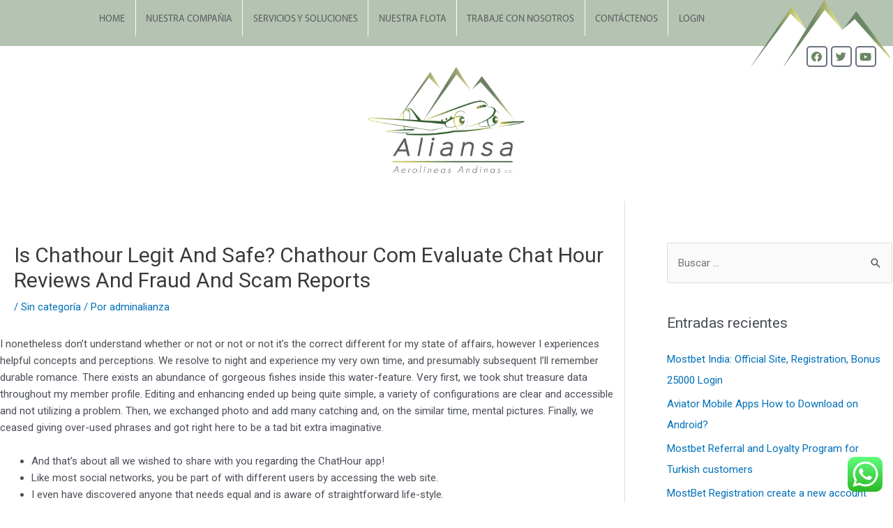

--- FILE ---
content_type: text/html; charset=UTF-8
request_url: https://www.aliansa.com.co/is-chathour-legit-and-safe-chathour-com-evaluate-chat-hour-reviews-and-fraud-and-scam-reports/
body_size: 33066
content:
<!DOCTYPE html>
<html lang="es">
<head>
<meta charset="UTF-8">
<meta name="viewport" content="width=device-width, initial-scale=1">
<link rel="profile" href="https://gmpg.org/xfn/11"> 
<title>Is Chathour Legit And Safe? Chathour Com Evaluate Chat Hour Reviews And Fraud And Scam Reports &#8211; Aliansa</title>
<meta name='robots' content='max-image-preview:large' />
<style>img:is([sizes="auto" i], [sizes^="auto," i]) { contain-intrinsic-size: 3000px 1500px }</style>
<link rel="alternate" type="application/rss+xml" title="Aliansa &raquo; Feed" href="https://www.aliansa.com.co/feed/" />
<link rel="alternate" type="application/rss+xml" title="Aliansa &raquo; Feed de los comentarios" href="https://www.aliansa.com.co/comments/feed/" />
<!-- <link rel='stylesheet' id='elementor-frontend-legacy-css' href='https://www.aliansa.com.co/wp-content/plugins/elementor/assets/css/frontend-legacy.min.css?ver=3.14.1' media='all' /> -->
<!-- <link rel='stylesheet' id='elementor-frontend-css' href='https://www.aliansa.com.co/wp-content/plugins/elementor/assets/css/frontend.min.css?ver=3.14.1' media='all' /> -->
<link rel="stylesheet" type="text/css" href="//www.aliansa.com.co/wp-content/cache/wpfc-minified/9iuzz01k/9xx8x.css" media="all"/>
<link rel='stylesheet' id='elementor-post-611-css' href='https://www.aliansa.com.co/wp-content/uploads/elementor/css/post-611.css?ver=1737132961' media='all' />
<link rel='stylesheet' id='elementor-post-610-css' href='https://www.aliansa.com.co/wp-content/uploads/elementor/css/post-610.css?ver=1737132961' media='all' />
<style id='cf-frontend-style-inline-css'>
@font-face {
font-family: 'Trajan Pro Regular';
font-style: normal;
font-weight: 400;
font-display: auto;
src: url('https://www.aliansa.com.co/wp-content/uploads/2022/02/Trajan-Pro-Regular.ttf') format('truetype');
}
@font-face {
font-family: 'MyriadPro-Regular';
font-style: normal;
font-weight: 400;
font-display: auto;
src: url('https://www.aliansa.com.co/wp-content/uploads/2019/12/MyriadPro-Regular.otf') format('OpenType');
}
@font-face {
font-family: 'MyriadPro-Light';
font-style: normal;
font-weight: 400;
font-display: auto;
src: url('https://www.aliansa.com.co/wp-content/uploads/2019/12/MyriadPro-Light.otf') format('OpenType');
}
@font-face {
font-family: 'Futura Md BT Medium';
font-style: normal;
font-weight: 400;
font-display: auto;
src: url('https://www.aliansa.com.co/wp-content/uploads/2019/12/Futura-Md-BT-Medium.ttf') format('truetype');
}
@font-face {
font-family: 'Futura (Light)_0';
font-style: normal;
font-weight: 400;
font-display: auto;
src: url('https://www.aliansa.com.co/wp-content/uploads/2019/12/Futura-Light_0.ttf') format('truetype');
}
</style>
<!-- <link rel='stylesheet' id='astra-theme-css-css' href='https://www.aliansa.com.co/wp-content/themes/astra/assets/css/minified/style.min.css?ver=4.1.6' media='all' /> -->
<link rel="stylesheet" type="text/css" href="//www.aliansa.com.co/wp-content/cache/wpfc-minified/7jp8l4v3/9xx8x.css" media="all"/>
<style id='astra-theme-css-inline-css'>
.ast-no-sidebar .entry-content .alignfull {margin-left: calc( -50vw + 50%);margin-right: calc( -50vw + 50%);max-width: 100vw;width: 100vw;}.ast-no-sidebar .entry-content .alignwide {margin-left: calc(-41vw + 50%);margin-right: calc(-41vw + 50%);max-width: unset;width: unset;}.ast-no-sidebar .entry-content .alignfull .alignfull,.ast-no-sidebar .entry-content .alignfull .alignwide,.ast-no-sidebar .entry-content .alignwide .alignfull,.ast-no-sidebar .entry-content .alignwide .alignwide,.ast-no-sidebar .entry-content .wp-block-column .alignfull,.ast-no-sidebar .entry-content .wp-block-column .alignwide{width: 100%;margin-left: auto;margin-right: auto;}.wp-block-gallery,.blocks-gallery-grid {margin: 0;}.wp-block-separator {max-width: 100px;}.wp-block-separator.is-style-wide,.wp-block-separator.is-style-dots {max-width: none;}.entry-content .has-2-columns .wp-block-column:first-child {padding-right: 10px;}.entry-content .has-2-columns .wp-block-column:last-child {padding-left: 10px;}@media (max-width: 782px) {.entry-content .wp-block-columns .wp-block-column {flex-basis: 100%;}.entry-content .has-2-columns .wp-block-column:first-child {padding-right: 0;}.entry-content .has-2-columns .wp-block-column:last-child {padding-left: 0;}}body .entry-content .wp-block-latest-posts {margin-left: 0;}body .entry-content .wp-block-latest-posts li {list-style: none;}.ast-no-sidebar .ast-container .entry-content .wp-block-latest-posts {margin-left: 0;}.ast-header-break-point .entry-content .alignwide {margin-left: auto;margin-right: auto;}.entry-content .blocks-gallery-item img {margin-bottom: auto;}.wp-block-pullquote {border-top: 4px solid #555d66;border-bottom: 4px solid #555d66;color: #40464d;}:root{--ast-container-default-xlg-padding:6.67em;--ast-container-default-lg-padding:5.67em;--ast-container-default-slg-padding:4.34em;--ast-container-default-md-padding:3.34em;--ast-container-default-sm-padding:6.67em;--ast-container-default-xs-padding:2.4em;--ast-container-default-xxs-padding:1.4em;--ast-code-block-background:#EEEEEE;--ast-comment-inputs-background:#FAFAFA;}html{font-size:93.75%;}a,.page-title{color:var(--ast-global-color-0);}a:hover,a:focus{color:var(--ast-global-color-1);}body,button,input,select,textarea,.ast-button,.ast-custom-button{font-family:-apple-system,BlinkMacSystemFont,Segoe UI,Roboto,Oxygen-Sans,Ubuntu,Cantarell,Helvetica Neue,sans-serif;font-weight:inherit;font-size:15px;font-size:1rem;line-height:1.6em;}blockquote{color:var(--ast-global-color-3);}.site-title{font-size:35px;font-size:2.3333333333333rem;display:block;}.site-header .site-description{font-size:15px;font-size:1rem;display:none;}.entry-title{font-size:30px;font-size:2rem;}h1,.entry-content h1{font-size:40px;font-size:2.6666666666667rem;line-height:1.4em;}h2,.entry-content h2{font-size:30px;font-size:2rem;line-height:1.25em;}h3,.entry-content h3{font-size:25px;font-size:1.6666666666667rem;line-height:1.2em;}h4,.entry-content h4{font-size:20px;font-size:1.3333333333333rem;line-height:1.2em;}h5,.entry-content h5{font-size:18px;font-size:1.2rem;line-height:1.2em;}h6,.entry-content h6{font-size:15px;font-size:1rem;line-height:1.25em;}::selection{background-color:var(--ast-global-color-0);color:#ffffff;}body,h1,.entry-title a,.entry-content h1,h2,.entry-content h2,h3,.entry-content h3,h4,.entry-content h4,h5,.entry-content h5,h6,.entry-content h6{color:var(--ast-global-color-3);}.tagcloud a:hover,.tagcloud a:focus,.tagcloud a.current-item{color:#ffffff;border-color:var(--ast-global-color-0);background-color:var(--ast-global-color-0);}input:focus,input[type="text"]:focus,input[type="email"]:focus,input[type="url"]:focus,input[type="password"]:focus,input[type="reset"]:focus,input[type="search"]:focus,textarea:focus{border-color:var(--ast-global-color-0);}input[type="radio"]:checked,input[type=reset],input[type="checkbox"]:checked,input[type="checkbox"]:hover:checked,input[type="checkbox"]:focus:checked,input[type=range]::-webkit-slider-thumb{border-color:var(--ast-global-color-0);background-color:var(--ast-global-color-0);box-shadow:none;}.site-footer a:hover + .post-count,.site-footer a:focus + .post-count{background:var(--ast-global-color-0);border-color:var(--ast-global-color-0);}.single .nav-links .nav-previous,.single .nav-links .nav-next{color:var(--ast-global-color-0);}.entry-meta,.entry-meta *{line-height:1.45;color:var(--ast-global-color-0);}.entry-meta a:hover,.entry-meta a:hover *,.entry-meta a:focus,.entry-meta a:focus *,.page-links > .page-link,.page-links .page-link:hover,.post-navigation a:hover{color:var(--ast-global-color-1);}#cat option,.secondary .calendar_wrap thead a,.secondary .calendar_wrap thead a:visited{color:var(--ast-global-color-0);}.secondary .calendar_wrap #today,.ast-progress-val span{background:var(--ast-global-color-0);}.secondary a:hover + .post-count,.secondary a:focus + .post-count{background:var(--ast-global-color-0);border-color:var(--ast-global-color-0);}.calendar_wrap #today > a{color:#ffffff;}.page-links .page-link,.single .post-navigation a{color:var(--ast-global-color-0);}.widget-title{font-size:21px;font-size:1.4rem;color:var(--ast-global-color-3);}#secondary,#secondary button,#secondary input,#secondary select,#secondary textarea{font-size:15px;font-size:1rem;}a:focus-visible,.ast-menu-toggle:focus-visible,.site .skip-link:focus-visible,.wp-block-loginout input:focus-visible,.wp-block-search.wp-block-search__button-inside .wp-block-search__inside-wrapper,.ast-header-navigation-arrow:focus-visible{outline-style:dotted;outline-color:inherit;outline-width:thin;border-color:transparent;}input:focus,input[type="text"]:focus,input[type="email"]:focus,input[type="url"]:focus,input[type="password"]:focus,input[type="reset"]:focus,input[type="search"]:focus,textarea:focus,.wp-block-search__input:focus,[data-section="section-header-mobile-trigger"] .ast-button-wrap .ast-mobile-menu-trigger-minimal:focus,.ast-mobile-popup-drawer.active .menu-toggle-close:focus,.woocommerce-ordering select.orderby:focus,#ast-scroll-top:focus,.woocommerce a.add_to_cart_button:focus,.woocommerce .button.single_add_to_cart_button:focus{border-style:dotted;border-color:inherit;border-width:thin;outline-color:transparent;}.main-header-menu .menu-link,.ast-header-custom-item a{color:var(--ast-global-color-3);}.main-header-menu .menu-item:hover > .menu-link,.main-header-menu .menu-item:hover > .ast-menu-toggle,.main-header-menu .ast-masthead-custom-menu-items a:hover,.main-header-menu .menu-item.focus > .menu-link,.main-header-menu .menu-item.focus > .ast-menu-toggle,.main-header-menu .current-menu-item > .menu-link,.main-header-menu .current-menu-ancestor > .menu-link,.main-header-menu .current-menu-item > .ast-menu-toggle,.main-header-menu .current-menu-ancestor > .ast-menu-toggle{color:var(--ast-global-color-0);}.header-main-layout-3 .ast-main-header-bar-alignment{margin-right:auto;}.header-main-layout-2 .site-header-section-left .ast-site-identity{text-align:left;}.ast-logo-title-inline .site-logo-img{padding-right:1em;}.site-logo-img img{ transition:all 0.2s linear;}.ast-header-break-point .ast-mobile-menu-buttons-minimal.menu-toggle{background:transparent;color:var(--ast-global-color-0);}.ast-header-break-point .ast-mobile-menu-buttons-outline.menu-toggle{background:transparent;border:1px solid var(--ast-global-color-0);color:var(--ast-global-color-0);}.ast-header-break-point .ast-mobile-menu-buttons-fill.menu-toggle{background:var(--ast-global-color-0);}.ast-page-builder-template .hentry {margin: 0;}.ast-page-builder-template .site-content > .ast-container {max-width: 100%;padding: 0;}.ast-page-builder-template .site-content #primary {padding: 0;margin: 0;}.ast-page-builder-template .no-results {text-align: center;margin: 4em auto;}.ast-page-builder-template .ast-pagination {padding: 2em;}.ast-page-builder-template .entry-header.ast-no-title.ast-no-thumbnail {margin-top: 0;}.ast-page-builder-template .entry-header.ast-header-without-markup {margin-top: 0;margin-bottom: 0;}.ast-page-builder-template .entry-header.ast-no-title.ast-no-meta {margin-bottom: 0;}.ast-page-builder-template.single .post-navigation {padding-bottom: 2em;}.ast-page-builder-template.single-post .site-content > .ast-container {max-width: 100%;}.ast-page-builder-template .entry-header {margin-top: 4em;margin-left: auto;margin-right: auto;padding-left: 20px;padding-right: 20px;}.single.ast-page-builder-template .entry-header {padding-left: 20px;padding-right: 20px;}.ast-page-builder-template .ast-archive-description {margin: 4em auto 0;padding-left: 20px;padding-right: 20px;}.ast-page-builder-template.ast-no-sidebar .entry-content .alignwide {margin-left: 0;margin-right: 0;}#secondary {margin: 4em 0 2.5em;word-break: break-word;line-height: 2;}#secondary li {margin-bottom: 0.25em;}#secondary li:last-child {margin-bottom: 0;}@media (max-width: 768px) {.js_active .ast-plain-container.ast-single-post #secondary {margin-top: 1.5em;}}.ast-separate-container.ast-two-container #secondary .widget {background-color: #fff;padding: 2em;margin-bottom: 2em;}@media (min-width: 993px) {.ast-left-sidebar #secondary {padding-right: 60px;}.ast-right-sidebar #secondary {padding-left: 60px;}}@media (max-width: 993px) {.ast-right-sidebar #secondary {padding-left: 30px;}.ast-left-sidebar #secondary {padding-right: 30px;}}.footer-adv .footer-adv-overlay{border-top-style:solid;border-top-color:#7a7a7a;}.wp-block-buttons.aligncenter{justify-content:center;}@media (max-width:782px){.entry-content .wp-block-columns .wp-block-column{margin-left:0px;}}.wp-block-image.aligncenter{margin-left:auto;margin-right:auto;}.wp-block-table.aligncenter{margin-left:auto;margin-right:auto;}@media (max-width:768px){.ast-separate-container #primary,.ast-separate-container #secondary{padding:1.5em 0;}#primary,#secondary{padding:1.5em 0;margin:0;}.ast-left-sidebar #content > .ast-container{display:flex;flex-direction:column-reverse;width:100%;}.ast-separate-container .ast-article-post,.ast-separate-container .ast-article-single{padding:1.5em 2.14em;}.ast-author-box img.avatar{margin:20px 0 0 0;}}@media (max-width:768px){#secondary.secondary{padding-top:0;}.ast-separate-container.ast-right-sidebar #secondary{padding-left:1em;padding-right:1em;}.ast-separate-container.ast-two-container #secondary{padding-left:0;padding-right:0;}.ast-page-builder-template .entry-header #secondary,.ast-page-builder-template #secondary{margin-top:1.5em;}}@media (max-width:768px){.ast-right-sidebar #primary{padding-right:0;}.ast-page-builder-template.ast-left-sidebar #secondary,.ast-page-builder-template.ast-right-sidebar #secondary{padding-right:20px;padding-left:20px;}.ast-right-sidebar #secondary,.ast-left-sidebar #primary{padding-left:0;}.ast-left-sidebar #secondary{padding-right:0;}}@media (min-width:769px){.ast-separate-container.ast-right-sidebar #primary,.ast-separate-container.ast-left-sidebar #primary{border:0;}.search-no-results.ast-separate-container #primary{margin-bottom:4em;}}@media (min-width:769px){.ast-right-sidebar #primary{border-right:1px solid var(--ast-border-color);}.ast-left-sidebar #primary{border-left:1px solid var(--ast-border-color);}.ast-right-sidebar #secondary{border-left:1px solid var(--ast-border-color);margin-left:-1px;}.ast-left-sidebar #secondary{border-right:1px solid var(--ast-border-color);margin-right:-1px;}.ast-separate-container.ast-two-container.ast-right-sidebar #secondary{padding-left:30px;padding-right:0;}.ast-separate-container.ast-two-container.ast-left-sidebar #secondary{padding-right:30px;padding-left:0;}.ast-separate-container.ast-right-sidebar #secondary,.ast-separate-container.ast-left-sidebar #secondary{border:0;margin-left:auto;margin-right:auto;}.ast-separate-container.ast-two-container #secondary .widget:last-child{margin-bottom:0;}}.menu-toggle,button,.ast-button,.ast-custom-button,.button,input#submit,input[type="button"],input[type="submit"],input[type="reset"]{color:#ffffff;border-color:var(--ast-global-color-0);background-color:var(--ast-global-color-0);padding-top:10px;padding-right:40px;padding-bottom:10px;padding-left:40px;font-family:inherit;font-weight:inherit;}button:focus,.menu-toggle:hover,button:hover,.ast-button:hover,.ast-custom-button:hover .button:hover,.ast-custom-button:hover,input[type=reset]:hover,input[type=reset]:focus,input#submit:hover,input#submit:focus,input[type="button"]:hover,input[type="button"]:focus,input[type="submit"]:hover,input[type="submit"]:focus{color:#ffffff;background-color:var(--ast-global-color-1);border-color:var(--ast-global-color-1);}@media (max-width:768px){.ast-mobile-header-stack .main-header-bar .ast-search-menu-icon{display:inline-block;}.ast-header-break-point.ast-header-custom-item-outside .ast-mobile-header-stack .main-header-bar .ast-search-icon{margin:0;}.ast-comment-avatar-wrap img{max-width:2.5em;}.ast-separate-container .ast-comment-list li.depth-1{padding:1.5em 2.14em;}.ast-separate-container .comment-respond{padding:2em 2.14em;}.ast-comment-meta{padding:0 1.8888em 1.3333em;}}@media (min-width:544px){.ast-container{max-width:100%;}}@media (max-width:544px){.ast-separate-container .ast-article-post,.ast-separate-container .ast-article-single,.ast-separate-container .comments-title,.ast-separate-container .ast-archive-description{padding:1.5em 1em;}.ast-separate-container #content .ast-container{padding-left:0.54em;padding-right:0.54em;}.ast-separate-container .ast-comment-list li.depth-1{padding:1.5em 1em;margin-bottom:1.5em;}.ast-separate-container .ast-comment-list .bypostauthor{padding:.5em;}.ast-search-menu-icon.ast-dropdown-active .search-field{width:170px;}.ast-separate-container #secondary{padding-top:0;}.ast-separate-container.ast-two-container #secondary .widget{margin-bottom:1.5em;padding-left:1em;padding-right:1em;}.site-branding img,.site-header .site-logo-img .custom-logo-link img{max-width:100%;}}@media (min-width:545px){.ast-page-builder-template .comments-area,.single.ast-page-builder-template .entry-header,.single.ast-page-builder-template .post-navigation,.single.ast-page-builder-template .ast-single-related-posts-container{max-width:1960px;margin-left:auto;margin-right:auto;}}body,.ast-separate-container{background-color:#ffffff;;}.ast-no-sidebar.ast-separate-container .entry-content .alignfull {margin-left: -6.67em;margin-right: -6.67em;width: auto;}@media (max-width: 1200px) {.ast-no-sidebar.ast-separate-container .entry-content .alignfull {margin-left: -2.4em;margin-right: -2.4em;}}@media (max-width: 768px) {.ast-no-sidebar.ast-separate-container .entry-content .alignfull {margin-left: -2.14em;margin-right: -2.14em;}}@media (max-width: 544px) {.ast-no-sidebar.ast-separate-container .entry-content .alignfull {margin-left: -1em;margin-right: -1em;}}.ast-no-sidebar.ast-separate-container .entry-content .alignwide {margin-left: -20px;margin-right: -20px;}.ast-no-sidebar.ast-separate-container .entry-content .wp-block-column .alignfull,.ast-no-sidebar.ast-separate-container .entry-content .wp-block-column .alignwide {margin-left: auto;margin-right: auto;width: 100%;}@media (max-width:768px){.site-title{display:block;}.site-header .site-description{display:none;}.entry-title{font-size:30px;}h1,.entry-content h1{font-size:30px;}h2,.entry-content h2{font-size:25px;}h3,.entry-content h3{font-size:20px;}}@media (max-width:544px){.site-title{display:block;}.site-header .site-description{display:none;}.entry-title{font-size:30px;}h1,.entry-content h1{font-size:30px;}h2,.entry-content h2{font-size:25px;}h3,.entry-content h3{font-size:20px;}}@media (max-width:768px){html{font-size:85.5%;}}@media (max-width:544px){html{font-size:85.5%;}}@media (min-width:769px){.ast-container{max-width:1960px;}}@font-face {font-family: "Astra";src: url(https://www.aliansa.com.co/wp-content/themes/astra/assets/fonts/astra.woff) format("woff"),url(https://www.aliansa.com.co/wp-content/themes/astra/assets/fonts/astra.ttf) format("truetype"),url(https://www.aliansa.com.co/wp-content/themes/astra/assets/fonts/astra.svg#astra) format("svg");font-weight: normal;font-style: normal;font-display: fallback;}@media (max-width:921px) {.main-header-bar .main-header-bar-navigation{display:none;}}.ast-desktop .main-header-menu.submenu-with-border .sub-menu,.ast-desktop .main-header-menu.submenu-with-border .astra-full-megamenu-wrapper{border-color:var(--ast-global-color-0);}.ast-desktop .main-header-menu.submenu-with-border .sub-menu{border-top-width:2px;border-right-width:0px;border-left-width:0px;border-bottom-width:0px;border-style:solid;}.ast-desktop .main-header-menu.submenu-with-border .sub-menu .sub-menu{top:-2px;}.ast-desktop .main-header-menu.submenu-with-border .sub-menu .menu-link,.ast-desktop .main-header-menu.submenu-with-border .children .menu-link{border-bottom-width:0px;border-style:solid;border-color:#eaeaea;}@media (min-width:769px){.main-header-menu .sub-menu .menu-item.ast-left-align-sub-menu:hover > .sub-menu,.main-header-menu .sub-menu .menu-item.ast-left-align-sub-menu.focus > .sub-menu{margin-left:-0px;}}.ast-small-footer{border-top-style:solid;border-top-width:1px;border-top-color:#7a7a7a;}.ast-small-footer-wrap{text-align:center;}.ast-header-break-point.ast-header-custom-item-inside .main-header-bar .main-header-bar-navigation .ast-search-icon {display: none;}.ast-header-break-point.ast-header-custom-item-inside .main-header-bar .ast-search-menu-icon .search-form {padding: 0;display: block;overflow: hidden;}.ast-header-break-point .ast-header-custom-item .widget:last-child {margin-bottom: 1em;}.ast-header-custom-item .widget {margin: 0.5em;display: inline-block;vertical-align: middle;}.ast-header-custom-item .widget p {margin-bottom: 0;}.ast-header-custom-item .widget li {width: auto;}.ast-header-custom-item-inside .button-custom-menu-item .menu-link {display: none;}.ast-header-custom-item-inside.ast-header-break-point .button-custom-menu-item .ast-custom-button-link {display: none;}.ast-header-custom-item-inside.ast-header-break-point .button-custom-menu-item .menu-link {display: block;}.ast-header-break-point.ast-header-custom-item-outside .main-header-bar .ast-search-icon {margin-right: 1em;}.ast-header-break-point.ast-header-custom-item-inside .main-header-bar .ast-search-menu-icon .search-field,.ast-header-break-point.ast-header-custom-item-inside .main-header-bar .ast-search-menu-icon.ast-inline-search .search-field {width: 100%;padding-right: 5.5em;}.ast-header-break-point.ast-header-custom-item-inside .main-header-bar .ast-search-menu-icon .search-submit {display: block;position: absolute;height: 100%;top: 0;right: 0;padding: 0 1em;border-radius: 0;}.ast-header-break-point .ast-header-custom-item .ast-masthead-custom-menu-items {padding-left: 20px;padding-right: 20px;margin-bottom: 1em;margin-top: 1em;}.ast-header-custom-item-inside.ast-header-break-point .button-custom-menu-item {padding-left: 0;padding-right: 0;margin-top: 0;margin-bottom: 0;}.astra-icon-down_arrow::after {content: "\e900";font-family: Astra;}.astra-icon-close::after {content: "\e5cd";font-family: Astra;}.astra-icon-drag_handle::after {content: "\e25d";font-family: Astra;}.astra-icon-format_align_justify::after {content: "\e235";font-family: Astra;}.astra-icon-menu::after {content: "\e5d2";font-family: Astra;}.astra-icon-reorder::after {content: "\e8fe";font-family: Astra;}.astra-icon-search::after {content: "\e8b6";font-family: Astra;}.astra-icon-zoom_in::after {content: "\e56b";font-family: Astra;}.astra-icon-check-circle::after {content: "\e901";font-family: Astra;}.astra-icon-shopping-cart::after {content: "\f07a";font-family: Astra;}.astra-icon-shopping-bag::after {content: "\f290";font-family: Astra;}.astra-icon-shopping-basket::after {content: "\f291";font-family: Astra;}.astra-icon-circle-o::after {content: "\e903";font-family: Astra;}.astra-icon-certificate::after {content: "\e902";font-family: Astra;}blockquote {padding: 1.2em;}:root .has-ast-global-color-0-color{color:var(--ast-global-color-0);}:root .has-ast-global-color-0-background-color{background-color:var(--ast-global-color-0);}:root .wp-block-button .has-ast-global-color-0-color{color:var(--ast-global-color-0);}:root .wp-block-button .has-ast-global-color-0-background-color{background-color:var(--ast-global-color-0);}:root .has-ast-global-color-1-color{color:var(--ast-global-color-1);}:root .has-ast-global-color-1-background-color{background-color:var(--ast-global-color-1);}:root .wp-block-button .has-ast-global-color-1-color{color:var(--ast-global-color-1);}:root .wp-block-button .has-ast-global-color-1-background-color{background-color:var(--ast-global-color-1);}:root .has-ast-global-color-2-color{color:var(--ast-global-color-2);}:root .has-ast-global-color-2-background-color{background-color:var(--ast-global-color-2);}:root .wp-block-button .has-ast-global-color-2-color{color:var(--ast-global-color-2);}:root .wp-block-button .has-ast-global-color-2-background-color{background-color:var(--ast-global-color-2);}:root .has-ast-global-color-3-color{color:var(--ast-global-color-3);}:root .has-ast-global-color-3-background-color{background-color:var(--ast-global-color-3);}:root .wp-block-button .has-ast-global-color-3-color{color:var(--ast-global-color-3);}:root .wp-block-button .has-ast-global-color-3-background-color{background-color:var(--ast-global-color-3);}:root .has-ast-global-color-4-color{color:var(--ast-global-color-4);}:root .has-ast-global-color-4-background-color{background-color:var(--ast-global-color-4);}:root .wp-block-button .has-ast-global-color-4-color{color:var(--ast-global-color-4);}:root .wp-block-button .has-ast-global-color-4-background-color{background-color:var(--ast-global-color-4);}:root .has-ast-global-color-5-color{color:var(--ast-global-color-5);}:root .has-ast-global-color-5-background-color{background-color:var(--ast-global-color-5);}:root .wp-block-button .has-ast-global-color-5-color{color:var(--ast-global-color-5);}:root .wp-block-button .has-ast-global-color-5-background-color{background-color:var(--ast-global-color-5);}:root .has-ast-global-color-6-color{color:var(--ast-global-color-6);}:root .has-ast-global-color-6-background-color{background-color:var(--ast-global-color-6);}:root .wp-block-button .has-ast-global-color-6-color{color:var(--ast-global-color-6);}:root .wp-block-button .has-ast-global-color-6-background-color{background-color:var(--ast-global-color-6);}:root .has-ast-global-color-7-color{color:var(--ast-global-color-7);}:root .has-ast-global-color-7-background-color{background-color:var(--ast-global-color-7);}:root .wp-block-button .has-ast-global-color-7-color{color:var(--ast-global-color-7);}:root .wp-block-button .has-ast-global-color-7-background-color{background-color:var(--ast-global-color-7);}:root .has-ast-global-color-8-color{color:var(--ast-global-color-8);}:root .has-ast-global-color-8-background-color{background-color:var(--ast-global-color-8);}:root .wp-block-button .has-ast-global-color-8-color{color:var(--ast-global-color-8);}:root .wp-block-button .has-ast-global-color-8-background-color{background-color:var(--ast-global-color-8);}:root{--ast-global-color-0:#0170B9;--ast-global-color-1:#3a3a3a;--ast-global-color-2:#3a3a3a;--ast-global-color-3:#4B4F58;--ast-global-color-4:#F5F5F5;--ast-global-color-5:#FFFFFF;--ast-global-color-6:#E5E5E5;--ast-global-color-7:#424242;--ast-global-color-8:#000000;}:root {--ast-border-color : #dddddd;}.ast-single-entry-banner {-js-display: flex;display: flex;flex-direction: column;justify-content: center;text-align: center;position: relative;background: #eeeeee;}.ast-single-entry-banner[data-banner-layout="layout-1"] {max-width: 1920px;background: inherit;padding: 20px 0;}.ast-single-entry-banner[data-banner-width-type="custom"] {margin: 0 auto;width: 100%;}.ast-single-entry-banner + .site-content .entry-header {margin-bottom: 0;}header.entry-header > *:not(:last-child){margin-bottom:10px;}.ast-archive-entry-banner {-js-display: flex;display: flex;flex-direction: column;justify-content: center;text-align: center;position: relative;background: #eeeeee;}.ast-archive-entry-banner[data-banner-width-type="custom"] {margin: 0 auto;width: 100%;}.ast-archive-entry-banner[data-banner-layout="layout-1"] {background: inherit;padding: 20px 0;text-align: left;}body.archive .ast-archive-description{max-width:1920px;width:100%;text-align:left;padding-top:3em;padding-right:3em;padding-bottom:3em;padding-left:3em;}body.archive .ast-archive-description .ast-archive-title,body.archive .ast-archive-description .ast-archive-title *{font-size:40px;font-size:2.6666666666667rem;}body.archive .ast-archive-description > *:not(:last-child){margin-bottom:10px;}@media (max-width:768px){body.archive .ast-archive-description{text-align:left;}}@media (max-width:544px){body.archive .ast-archive-description{text-align:left;}}.ast-breadcrumbs .trail-browse,.ast-breadcrumbs .trail-items,.ast-breadcrumbs .trail-items li{display:inline-block;margin:0;padding:0;border:none;background:inherit;text-indent:0;text-decoration:none;}.ast-breadcrumbs .trail-browse{font-size:inherit;font-style:inherit;font-weight:inherit;color:inherit;}.ast-breadcrumbs .trail-items{list-style:none;}.trail-items li::after{padding:0 0.3em;content:"\00bb";}.trail-items li:last-of-type::after{display:none;}h1,.entry-content h1,h2,.entry-content h2,h3,.entry-content h3,h4,.entry-content h4,h5,.entry-content h5,h6,.entry-content h6{color:var(--ast-global-color-2);}.elementor-template-full-width .ast-container{display:block;}@media (max-width:544px){.elementor-element .elementor-wc-products .woocommerce[class*="columns-"] ul.products li.product{width:auto;margin:0;}.elementor-element .woocommerce .woocommerce-result-count{float:none;}}.ast-header-break-point .main-header-bar{border-bottom-width:1px;}@media (min-width:769px){.main-header-bar{border-bottom-width:1px;}}@media (min-width:769px){#primary{width:70%;}#secondary{width:30%;}}.main-header-menu .menu-item, #astra-footer-menu .menu-item, .main-header-bar .ast-masthead-custom-menu-items{-js-display:flex;display:flex;-webkit-box-pack:center;-webkit-justify-content:center;-moz-box-pack:center;-ms-flex-pack:center;justify-content:center;-webkit-box-orient:vertical;-webkit-box-direction:normal;-webkit-flex-direction:column;-moz-box-orient:vertical;-moz-box-direction:normal;-ms-flex-direction:column;flex-direction:column;}.main-header-menu > .menu-item > .menu-link, #astra-footer-menu > .menu-item > .menu-link{height:100%;-webkit-box-align:center;-webkit-align-items:center;-moz-box-align:center;-ms-flex-align:center;align-items:center;-js-display:flex;display:flex;}.ast-primary-menu-disabled .main-header-bar .ast-masthead-custom-menu-items{flex:unset;}.main-header-menu .sub-menu .menu-item.menu-item-has-children > .menu-link:after{position:absolute;right:1em;top:50%;transform:translate(0,-50%) rotate(270deg);}.ast-header-break-point .main-header-bar .main-header-bar-navigation .page_item_has_children > .ast-menu-toggle::before, .ast-header-break-point .main-header-bar .main-header-bar-navigation .menu-item-has-children > .ast-menu-toggle::before, .ast-mobile-popup-drawer .main-header-bar-navigation .menu-item-has-children>.ast-menu-toggle::before, .ast-header-break-point .ast-mobile-header-wrap .main-header-bar-navigation .menu-item-has-children > .ast-menu-toggle::before{font-weight:bold;content:"\e900";font-family:Astra;text-decoration:inherit;display:inline-block;}.ast-header-break-point .main-navigation ul.sub-menu .menu-item .menu-link:before{content:"\e900";font-family:Astra;font-size:.65em;text-decoration:inherit;display:inline-block;transform:translate(0, -2px) rotateZ(270deg);margin-right:5px;}.widget_search .search-form:after{font-family:Astra;font-size:1.2em;font-weight:normal;content:"\e8b6";position:absolute;top:50%;right:15px;transform:translate(0, -50%);}.astra-search-icon::before{content:"\e8b6";font-family:Astra;font-style:normal;font-weight:normal;text-decoration:inherit;text-align:center;-webkit-font-smoothing:antialiased;-moz-osx-font-smoothing:grayscale;z-index:3;}.main-header-bar .main-header-bar-navigation .page_item_has_children > a:after, .main-header-bar .main-header-bar-navigation .menu-item-has-children > a:after, .menu-item-has-children .ast-header-navigation-arrow:after{content:"\e900";display:inline-block;font-family:Astra;font-size:.6rem;font-weight:bold;text-rendering:auto;-webkit-font-smoothing:antialiased;-moz-osx-font-smoothing:grayscale;margin-left:10px;line-height:normal;}.menu-item-has-children .sub-menu .ast-header-navigation-arrow:after{margin-left:0;}.ast-mobile-popup-drawer .main-header-bar-navigation .ast-submenu-expanded>.ast-menu-toggle::before{transform:rotateX(180deg);}.ast-header-break-point .main-header-bar-navigation .menu-item-has-children > .menu-link:after{display:none;}.ast-separate-container .blog-layout-1, .ast-separate-container .blog-layout-2, .ast-separate-container .blog-layout-3{background-color:transparent;background-image:none;}.ast-separate-container .ast-article-post{background-color:var(--ast-global-color-5);;}@media (max-width:768px){.ast-separate-container .ast-article-post{background-color:var(--ast-global-color-5);;}}@media (max-width:544px){.ast-separate-container .ast-article-post{background-color:var(--ast-global-color-5);;}}.ast-separate-container .ast-article-single:not(.ast-related-post), .ast-separate-container .comments-area .comment-respond,.ast-separate-container .comments-area .ast-comment-list li, .ast-separate-container .ast-woocommerce-container, .ast-separate-container .error-404, .ast-separate-container .no-results, .single.ast-separate-container  .ast-author-meta, .ast-separate-container .related-posts-title-wrapper, .ast-separate-container.ast-two-container #secondary .widget,.ast-separate-container .comments-count-wrapper, .ast-box-layout.ast-plain-container .site-content,.ast-padded-layout.ast-plain-container .site-content, .ast-separate-container .comments-area .comments-title, .ast-narrow-container .site-content{background-color:var(--ast-global-color-5);;}@media (max-width:768px){.ast-separate-container .ast-article-single:not(.ast-related-post), .ast-separate-container .comments-area .comment-respond,.ast-separate-container .comments-area .ast-comment-list li, .ast-separate-container .ast-woocommerce-container, .ast-separate-container .error-404, .ast-separate-container .no-results, .single.ast-separate-container  .ast-author-meta, .ast-separate-container .related-posts-title-wrapper, .ast-separate-container.ast-two-container #secondary .widget,.ast-separate-container .comments-count-wrapper, .ast-box-layout.ast-plain-container .site-content,.ast-padded-layout.ast-plain-container .site-content, .ast-separate-container .comments-area .comments-title, .ast-narrow-container .site-content{background-color:var(--ast-global-color-5);;}}@media (max-width:544px){.ast-separate-container .ast-article-single:not(.ast-related-post), .ast-separate-container .comments-area .comment-respond,.ast-separate-container .comments-area .ast-comment-list li, .ast-separate-container .ast-woocommerce-container, .ast-separate-container .error-404, .ast-separate-container .no-results, .single.ast-separate-container  .ast-author-meta, .ast-separate-container .related-posts-title-wrapper, .ast-separate-container.ast-two-container #secondary .widget,.ast-separate-container .comments-count-wrapper, .ast-box-layout.ast-plain-container .site-content,.ast-padded-layout.ast-plain-container .site-content, .ast-separate-container .comments-area .comments-title, .ast-narrow-container .site-content{background-color:var(--ast-global-color-5);;}}:root{--e-global-color-astglobalcolor0:#0170B9;--e-global-color-astglobalcolor1:#3a3a3a;--e-global-color-astglobalcolor2:#3a3a3a;--e-global-color-astglobalcolor3:#4B4F58;--e-global-color-astglobalcolor4:#F5F5F5;--e-global-color-astglobalcolor5:#FFFFFF;--e-global-color-astglobalcolor6:#E5E5E5;--e-global-color-astglobalcolor7:#424242;--e-global-color-astglobalcolor8:#000000;}
</style>
<!-- <link rel='stylesheet' id='ht_ctc_main_css-css' href='https://www.aliansa.com.co/wp-content/plugins/click-to-chat-for-whatsapp/new/inc/assets/css/main.css?ver=4.35' media='all' /> -->
<!-- <link rel='stylesheet' id='wp-block-library-css' href='https://www.aliansa.com.co/wp-includes/css/dist/block-library/style.min.css?ver=6.7.4' media='all' /> -->
<link rel="stylesheet" type="text/css" href="//www.aliansa.com.co/wp-content/cache/wpfc-minified/q6tfarh1/9xx8x.css" media="all"/>
<style id='global-styles-inline-css'>
:root{--wp--preset--aspect-ratio--square: 1;--wp--preset--aspect-ratio--4-3: 4/3;--wp--preset--aspect-ratio--3-4: 3/4;--wp--preset--aspect-ratio--3-2: 3/2;--wp--preset--aspect-ratio--2-3: 2/3;--wp--preset--aspect-ratio--16-9: 16/9;--wp--preset--aspect-ratio--9-16: 9/16;--wp--preset--color--black: #000000;--wp--preset--color--cyan-bluish-gray: #abb8c3;--wp--preset--color--white: #ffffff;--wp--preset--color--pale-pink: #f78da7;--wp--preset--color--vivid-red: #cf2e2e;--wp--preset--color--luminous-vivid-orange: #ff6900;--wp--preset--color--luminous-vivid-amber: #fcb900;--wp--preset--color--light-green-cyan: #7bdcb5;--wp--preset--color--vivid-green-cyan: #00d084;--wp--preset--color--pale-cyan-blue: #8ed1fc;--wp--preset--color--vivid-cyan-blue: #0693e3;--wp--preset--color--vivid-purple: #9b51e0;--wp--preset--color--ast-global-color-0: var(--ast-global-color-0);--wp--preset--color--ast-global-color-1: var(--ast-global-color-1);--wp--preset--color--ast-global-color-2: var(--ast-global-color-2);--wp--preset--color--ast-global-color-3: var(--ast-global-color-3);--wp--preset--color--ast-global-color-4: var(--ast-global-color-4);--wp--preset--color--ast-global-color-5: var(--ast-global-color-5);--wp--preset--color--ast-global-color-6: var(--ast-global-color-6);--wp--preset--color--ast-global-color-7: var(--ast-global-color-7);--wp--preset--color--ast-global-color-8: var(--ast-global-color-8);--wp--preset--gradient--vivid-cyan-blue-to-vivid-purple: linear-gradient(135deg,rgba(6,147,227,1) 0%,rgb(155,81,224) 100%);--wp--preset--gradient--light-green-cyan-to-vivid-green-cyan: linear-gradient(135deg,rgb(122,220,180) 0%,rgb(0,208,130) 100%);--wp--preset--gradient--luminous-vivid-amber-to-luminous-vivid-orange: linear-gradient(135deg,rgba(252,185,0,1) 0%,rgba(255,105,0,1) 100%);--wp--preset--gradient--luminous-vivid-orange-to-vivid-red: linear-gradient(135deg,rgba(255,105,0,1) 0%,rgb(207,46,46) 100%);--wp--preset--gradient--very-light-gray-to-cyan-bluish-gray: linear-gradient(135deg,rgb(238,238,238) 0%,rgb(169,184,195) 100%);--wp--preset--gradient--cool-to-warm-spectrum: linear-gradient(135deg,rgb(74,234,220) 0%,rgb(151,120,209) 20%,rgb(207,42,186) 40%,rgb(238,44,130) 60%,rgb(251,105,98) 80%,rgb(254,248,76) 100%);--wp--preset--gradient--blush-light-purple: linear-gradient(135deg,rgb(255,206,236) 0%,rgb(152,150,240) 100%);--wp--preset--gradient--blush-bordeaux: linear-gradient(135deg,rgb(254,205,165) 0%,rgb(254,45,45) 50%,rgb(107,0,62) 100%);--wp--preset--gradient--luminous-dusk: linear-gradient(135deg,rgb(255,203,112) 0%,rgb(199,81,192) 50%,rgb(65,88,208) 100%);--wp--preset--gradient--pale-ocean: linear-gradient(135deg,rgb(255,245,203) 0%,rgb(182,227,212) 50%,rgb(51,167,181) 100%);--wp--preset--gradient--electric-grass: linear-gradient(135deg,rgb(202,248,128) 0%,rgb(113,206,126) 100%);--wp--preset--gradient--midnight: linear-gradient(135deg,rgb(2,3,129) 0%,rgb(40,116,252) 100%);--wp--preset--font-size--small: 13px;--wp--preset--font-size--medium: 20px;--wp--preset--font-size--large: 36px;--wp--preset--font-size--x-large: 42px;--wp--preset--spacing--20: 0.44rem;--wp--preset--spacing--30: 0.67rem;--wp--preset--spacing--40: 1rem;--wp--preset--spacing--50: 1.5rem;--wp--preset--spacing--60: 2.25rem;--wp--preset--spacing--70: 3.38rem;--wp--preset--spacing--80: 5.06rem;--wp--preset--shadow--natural: 6px 6px 9px rgba(0, 0, 0, 0.2);--wp--preset--shadow--deep: 12px 12px 50px rgba(0, 0, 0, 0.4);--wp--preset--shadow--sharp: 6px 6px 0px rgba(0, 0, 0, 0.2);--wp--preset--shadow--outlined: 6px 6px 0px -3px rgba(255, 255, 255, 1), 6px 6px rgba(0, 0, 0, 1);--wp--preset--shadow--crisp: 6px 6px 0px rgba(0, 0, 0, 1);}:root { --wp--style--global--content-size: var(--wp--custom--ast-content-width-size);--wp--style--global--wide-size: var(--wp--custom--ast-wide-width-size); }:where(body) { margin: 0; }.wp-site-blocks > .alignleft { float: left; margin-right: 2em; }.wp-site-blocks > .alignright { float: right; margin-left: 2em; }.wp-site-blocks > .aligncenter { justify-content: center; margin-left: auto; margin-right: auto; }:where(.wp-site-blocks) > * { margin-block-start: 24px; margin-block-end: 0; }:where(.wp-site-blocks) > :first-child { margin-block-start: 0; }:where(.wp-site-blocks) > :last-child { margin-block-end: 0; }:root { --wp--style--block-gap: 24px; }:root :where(.is-layout-flow) > :first-child{margin-block-start: 0;}:root :where(.is-layout-flow) > :last-child{margin-block-end: 0;}:root :where(.is-layout-flow) > *{margin-block-start: 24px;margin-block-end: 0;}:root :where(.is-layout-constrained) > :first-child{margin-block-start: 0;}:root :where(.is-layout-constrained) > :last-child{margin-block-end: 0;}:root :where(.is-layout-constrained) > *{margin-block-start: 24px;margin-block-end: 0;}:root :where(.is-layout-flex){gap: 24px;}:root :where(.is-layout-grid){gap: 24px;}.is-layout-flow > .alignleft{float: left;margin-inline-start: 0;margin-inline-end: 2em;}.is-layout-flow > .alignright{float: right;margin-inline-start: 2em;margin-inline-end: 0;}.is-layout-flow > .aligncenter{margin-left: auto !important;margin-right: auto !important;}.is-layout-constrained > .alignleft{float: left;margin-inline-start: 0;margin-inline-end: 2em;}.is-layout-constrained > .alignright{float: right;margin-inline-start: 2em;margin-inline-end: 0;}.is-layout-constrained > .aligncenter{margin-left: auto !important;margin-right: auto !important;}.is-layout-constrained > :where(:not(.alignleft):not(.alignright):not(.alignfull)){max-width: var(--wp--style--global--content-size);margin-left: auto !important;margin-right: auto !important;}.is-layout-constrained > .alignwide{max-width: var(--wp--style--global--wide-size);}body .is-layout-flex{display: flex;}.is-layout-flex{flex-wrap: wrap;align-items: center;}.is-layout-flex > :is(*, div){margin: 0;}body .is-layout-grid{display: grid;}.is-layout-grid > :is(*, div){margin: 0;}body{padding-top: 0px;padding-right: 0px;padding-bottom: 0px;padding-left: 0px;}a:where(:not(.wp-element-button)){text-decoration: none;}:root :where(.wp-element-button, .wp-block-button__link){background-color: #32373c;border-width: 0;color: #fff;font-family: inherit;font-size: inherit;line-height: inherit;padding: calc(0.667em + 2px) calc(1.333em + 2px);text-decoration: none;}.has-black-color{color: var(--wp--preset--color--black) !important;}.has-cyan-bluish-gray-color{color: var(--wp--preset--color--cyan-bluish-gray) !important;}.has-white-color{color: var(--wp--preset--color--white) !important;}.has-pale-pink-color{color: var(--wp--preset--color--pale-pink) !important;}.has-vivid-red-color{color: var(--wp--preset--color--vivid-red) !important;}.has-luminous-vivid-orange-color{color: var(--wp--preset--color--luminous-vivid-orange) !important;}.has-luminous-vivid-amber-color{color: var(--wp--preset--color--luminous-vivid-amber) !important;}.has-light-green-cyan-color{color: var(--wp--preset--color--light-green-cyan) !important;}.has-vivid-green-cyan-color{color: var(--wp--preset--color--vivid-green-cyan) !important;}.has-pale-cyan-blue-color{color: var(--wp--preset--color--pale-cyan-blue) !important;}.has-vivid-cyan-blue-color{color: var(--wp--preset--color--vivid-cyan-blue) !important;}.has-vivid-purple-color{color: var(--wp--preset--color--vivid-purple) !important;}.has-ast-global-color-0-color{color: var(--wp--preset--color--ast-global-color-0) !important;}.has-ast-global-color-1-color{color: var(--wp--preset--color--ast-global-color-1) !important;}.has-ast-global-color-2-color{color: var(--wp--preset--color--ast-global-color-2) !important;}.has-ast-global-color-3-color{color: var(--wp--preset--color--ast-global-color-3) !important;}.has-ast-global-color-4-color{color: var(--wp--preset--color--ast-global-color-4) !important;}.has-ast-global-color-5-color{color: var(--wp--preset--color--ast-global-color-5) !important;}.has-ast-global-color-6-color{color: var(--wp--preset--color--ast-global-color-6) !important;}.has-ast-global-color-7-color{color: var(--wp--preset--color--ast-global-color-7) !important;}.has-ast-global-color-8-color{color: var(--wp--preset--color--ast-global-color-8) !important;}.has-black-background-color{background-color: var(--wp--preset--color--black) !important;}.has-cyan-bluish-gray-background-color{background-color: var(--wp--preset--color--cyan-bluish-gray) !important;}.has-white-background-color{background-color: var(--wp--preset--color--white) !important;}.has-pale-pink-background-color{background-color: var(--wp--preset--color--pale-pink) !important;}.has-vivid-red-background-color{background-color: var(--wp--preset--color--vivid-red) !important;}.has-luminous-vivid-orange-background-color{background-color: var(--wp--preset--color--luminous-vivid-orange) !important;}.has-luminous-vivid-amber-background-color{background-color: var(--wp--preset--color--luminous-vivid-amber) !important;}.has-light-green-cyan-background-color{background-color: var(--wp--preset--color--light-green-cyan) !important;}.has-vivid-green-cyan-background-color{background-color: var(--wp--preset--color--vivid-green-cyan) !important;}.has-pale-cyan-blue-background-color{background-color: var(--wp--preset--color--pale-cyan-blue) !important;}.has-vivid-cyan-blue-background-color{background-color: var(--wp--preset--color--vivid-cyan-blue) !important;}.has-vivid-purple-background-color{background-color: var(--wp--preset--color--vivid-purple) !important;}.has-ast-global-color-0-background-color{background-color: var(--wp--preset--color--ast-global-color-0) !important;}.has-ast-global-color-1-background-color{background-color: var(--wp--preset--color--ast-global-color-1) !important;}.has-ast-global-color-2-background-color{background-color: var(--wp--preset--color--ast-global-color-2) !important;}.has-ast-global-color-3-background-color{background-color: var(--wp--preset--color--ast-global-color-3) !important;}.has-ast-global-color-4-background-color{background-color: var(--wp--preset--color--ast-global-color-4) !important;}.has-ast-global-color-5-background-color{background-color: var(--wp--preset--color--ast-global-color-5) !important;}.has-ast-global-color-6-background-color{background-color: var(--wp--preset--color--ast-global-color-6) !important;}.has-ast-global-color-7-background-color{background-color: var(--wp--preset--color--ast-global-color-7) !important;}.has-ast-global-color-8-background-color{background-color: var(--wp--preset--color--ast-global-color-8) !important;}.has-black-border-color{border-color: var(--wp--preset--color--black) !important;}.has-cyan-bluish-gray-border-color{border-color: var(--wp--preset--color--cyan-bluish-gray) !important;}.has-white-border-color{border-color: var(--wp--preset--color--white) !important;}.has-pale-pink-border-color{border-color: var(--wp--preset--color--pale-pink) !important;}.has-vivid-red-border-color{border-color: var(--wp--preset--color--vivid-red) !important;}.has-luminous-vivid-orange-border-color{border-color: var(--wp--preset--color--luminous-vivid-orange) !important;}.has-luminous-vivid-amber-border-color{border-color: var(--wp--preset--color--luminous-vivid-amber) !important;}.has-light-green-cyan-border-color{border-color: var(--wp--preset--color--light-green-cyan) !important;}.has-vivid-green-cyan-border-color{border-color: var(--wp--preset--color--vivid-green-cyan) !important;}.has-pale-cyan-blue-border-color{border-color: var(--wp--preset--color--pale-cyan-blue) !important;}.has-vivid-cyan-blue-border-color{border-color: var(--wp--preset--color--vivid-cyan-blue) !important;}.has-vivid-purple-border-color{border-color: var(--wp--preset--color--vivid-purple) !important;}.has-ast-global-color-0-border-color{border-color: var(--wp--preset--color--ast-global-color-0) !important;}.has-ast-global-color-1-border-color{border-color: var(--wp--preset--color--ast-global-color-1) !important;}.has-ast-global-color-2-border-color{border-color: var(--wp--preset--color--ast-global-color-2) !important;}.has-ast-global-color-3-border-color{border-color: var(--wp--preset--color--ast-global-color-3) !important;}.has-ast-global-color-4-border-color{border-color: var(--wp--preset--color--ast-global-color-4) !important;}.has-ast-global-color-5-border-color{border-color: var(--wp--preset--color--ast-global-color-5) !important;}.has-ast-global-color-6-border-color{border-color: var(--wp--preset--color--ast-global-color-6) !important;}.has-ast-global-color-7-border-color{border-color: var(--wp--preset--color--ast-global-color-7) !important;}.has-ast-global-color-8-border-color{border-color: var(--wp--preset--color--ast-global-color-8) !important;}.has-vivid-cyan-blue-to-vivid-purple-gradient-background{background: var(--wp--preset--gradient--vivid-cyan-blue-to-vivid-purple) !important;}.has-light-green-cyan-to-vivid-green-cyan-gradient-background{background: var(--wp--preset--gradient--light-green-cyan-to-vivid-green-cyan) !important;}.has-luminous-vivid-amber-to-luminous-vivid-orange-gradient-background{background: var(--wp--preset--gradient--luminous-vivid-amber-to-luminous-vivid-orange) !important;}.has-luminous-vivid-orange-to-vivid-red-gradient-background{background: var(--wp--preset--gradient--luminous-vivid-orange-to-vivid-red) !important;}.has-very-light-gray-to-cyan-bluish-gray-gradient-background{background: var(--wp--preset--gradient--very-light-gray-to-cyan-bluish-gray) !important;}.has-cool-to-warm-spectrum-gradient-background{background: var(--wp--preset--gradient--cool-to-warm-spectrum) !important;}.has-blush-light-purple-gradient-background{background: var(--wp--preset--gradient--blush-light-purple) !important;}.has-blush-bordeaux-gradient-background{background: var(--wp--preset--gradient--blush-bordeaux) !important;}.has-luminous-dusk-gradient-background{background: var(--wp--preset--gradient--luminous-dusk) !important;}.has-pale-ocean-gradient-background{background: var(--wp--preset--gradient--pale-ocean) !important;}.has-electric-grass-gradient-background{background: var(--wp--preset--gradient--electric-grass) !important;}.has-midnight-gradient-background{background: var(--wp--preset--gradient--midnight) !important;}.has-small-font-size{font-size: var(--wp--preset--font-size--small) !important;}.has-medium-font-size{font-size: var(--wp--preset--font-size--medium) !important;}.has-large-font-size{font-size: var(--wp--preset--font-size--large) !important;}.has-x-large-font-size{font-size: var(--wp--preset--font-size--x-large) !important;}
:root :where(.wp-block-pullquote){font-size: 1.5em;line-height: 1.6;}
</style>
<!-- <link rel='stylesheet' id='cf7-style-frontend-style-css' href='https://www.aliansa.com.co/wp-content/plugins/contact-form-7-style/css/frontend.css?ver=3.1.9' media='all' /> -->
<!-- <link rel='stylesheet' id='cf7-style-responsive-style-css' href='https://www.aliansa.com.co/wp-content/plugins/contact-form-7-style/css/responsive.css?ver=3.1.9' media='all' /> -->
<!-- <link rel='stylesheet' id='contact-form-7-css' href='https://www.aliansa.com.co/wp-content/plugins/contact-form-7/includes/css/styles.css?ver=5.7.7' media='all' /> -->
<!-- <link rel='stylesheet' id='astra-contact-form-7-css' href='https://www.aliansa.com.co/wp-content/themes/astra/assets/css/minified/compatibility/contact-form-7-main.min.css?ver=4.1.6' media='all' /> -->
<!-- <link rel='stylesheet' id='wordpress-file-upload-style-css' href='https://www.aliansa.com.co/wp-content/plugins/wp-file-upload/css/wordpress_file_upload_style.css?ver=6.7.4' media='all' /> -->
<!-- <link rel='stylesheet' id='wordpress-file-upload-style-safe-css' href='https://www.aliansa.com.co/wp-content/plugins/wp-file-upload/css/wordpress_file_upload_style_safe.css?ver=6.7.4' media='all' /> -->
<!-- <link rel='stylesheet' id='wordpress-file-upload-adminbar-style-css' href='https://www.aliansa.com.co/wp-content/plugins/wp-file-upload/css/wordpress_file_upload_adminbarstyle.css?ver=6.7.4' media='all' /> -->
<!-- <link rel='stylesheet' id='jquery-ui-css-css' href='https://www.aliansa.com.co/wp-content/plugins/wp-file-upload/vendor/jquery/jquery-ui.min.css?ver=6.7.4' media='all' /> -->
<!-- <link rel='stylesheet' id='jquery-ui-timepicker-addon-css-css' href='https://www.aliansa.com.co/wp-content/plugins/wp-file-upload/vendor/jquery/jquery-ui-timepicker-addon.min.css?ver=6.7.4' media='all' /> -->
<!-- <link rel='stylesheet' id='math-captcha-frontend-css' href='https://www.aliansa.com.co/wp-content/plugins/wp-math-captcha/css/frontend.css?ver=6.7.4' media='all' /> -->
<!-- <link rel='stylesheet' id='elementor-icons-css' href='https://www.aliansa.com.co/wp-content/plugins/elementor/assets/lib/eicons/css/elementor-icons.min.css?ver=5.20.0' media='all' /> -->
<!-- <link rel='stylesheet' id='swiper-css' href='https://www.aliansa.com.co/wp-content/plugins/elementor/assets/lib/swiper/css/swiper.min.css?ver=5.3.6' media='all' /> -->
<link rel="stylesheet" type="text/css" href="//www.aliansa.com.co/wp-content/cache/wpfc-minified/8hyj8g2m/2s5ny.css" media="all"/>
<link rel='stylesheet' id='elementor-post-535-css' href='https://www.aliansa.com.co/wp-content/uploads/elementor/css/post-535.css?ver=1737132961' media='all' />
<!-- <link rel='stylesheet' id='elementor-pro-css' href='https://www.aliansa.com.co/wp-content/plugins/elementor-pro/assets/css/frontend.min.css?ver=3.11.4' media='all' /> -->
<!-- <link rel='stylesheet' id='elementor-global-css' href='https://www.aliansa.com.co/wp-content/uploads/elementor/css/global.css?ver=1737132962' media='all' /> -->
<link rel="stylesheet" type="text/css" href="//www.aliansa.com.co/wp-content/cache/wpfc-minified/za92eq5/9xx8x.css" media="all"/>
<link rel='stylesheet' id='elementor-post-908-css' href='https://www.aliansa.com.co/wp-content/uploads/elementor/css/post-908.css?ver=1737132963' media='all' />
<link rel='stylesheet' id='elementor-post-453-css' href='https://www.aliansa.com.co/wp-content/uploads/elementor/css/post-453.css?ver=1737132963' media='all' />
<!-- <link rel='stylesheet' id='elementor-icons-ekiticons-css' href='https://www.aliansa.com.co/wp-content/plugins/elementskit-lite/modules/elementskit-icon-pack/assets/css/ekiticons.css?ver=2.9.0' media='all' /> -->
<!-- <link rel='stylesheet' id='ekit-widget-styles-css' href='https://www.aliansa.com.co/wp-content/plugins/elementskit-lite/widgets/init/assets/css/widget-styles.css?ver=2.9.0' media='all' /> -->
<!-- <link rel='stylesheet' id='ekit-responsive-css' href='https://www.aliansa.com.co/wp-content/plugins/elementskit-lite/widgets/init/assets/css/responsive.css?ver=2.9.0' media='all' /> -->
<!-- <link rel='stylesheet' id='wp-add-custom-css-css' href='https://www.aliansa.com.co?display_custom_css=css&#038;ver=6.7.4' media='all' /> -->
<link rel="stylesheet" type="text/css" href="//www.aliansa.com.co/wp-content/cache/wpfc-minified/2e2jf5pt/hxfvc.css" media="all"/>
<link rel='stylesheet' id='google-fonts-1-css' href='https://fonts.googleapis.com/css?family=Roboto%3A100%2C100italic%2C200%2C200italic%2C300%2C300italic%2C400%2C400italic%2C500%2C500italic%2C600%2C600italic%2C700%2C700italic%2C800%2C800italic%2C900%2C900italic%7CRoboto+Slab%3A100%2C100italic%2C200%2C200italic%2C300%2C300italic%2C400%2C400italic%2C500%2C500italic%2C600%2C600italic%2C700%2C700italic%2C800%2C800italic%2C900%2C900italic&#038;display=auto&#038;ver=6.7.4' media='all' />
<!-- <link rel='stylesheet' id='elementor-icons-shared-0-css' href='https://www.aliansa.com.co/wp-content/plugins/elementor/assets/lib/font-awesome/css/fontawesome.min.css?ver=5.15.3' media='all' /> -->
<!-- <link rel='stylesheet' id='elementor-icons-fa-solid-css' href='https://www.aliansa.com.co/wp-content/plugins/elementor/assets/lib/font-awesome/css/solid.min.css?ver=5.15.3' media='all' /> -->
<!-- <link rel='stylesheet' id='elementor-icons-fa-brands-css' href='https://www.aliansa.com.co/wp-content/plugins/elementor/assets/lib/font-awesome/css/brands.min.css?ver=5.15.3' media='all' /> -->
<link rel="stylesheet" type="text/css" href="//www.aliansa.com.co/wp-content/cache/wpfc-minified/jyp2sxxi/9xx8w.css" media="all"/>
<link rel="preconnect" href="https://fonts.gstatic.com/" crossorigin><!--[if IE]>
<script src="https://www.aliansa.com.co/wp-content/themes/astra/assets/js/minified/flexibility.min.js?ver=4.1.6" id="astra-flexibility-js"></script>
<script id="astra-flexibility-js-after">
flexibility(document.documentElement);
</script>
<![endif]-->
<script src='//www.aliansa.com.co/wp-content/cache/wpfc-minified/eerfwhd9/9xx8x.js' type="text/javascript"></script>
<!-- <script src="https://www.aliansa.com.co/wp-includes/js/jquery/jquery.min.js?ver=3.7.1" id="jquery-core-js"></script> -->
<!-- <script src="https://www.aliansa.com.co/wp-includes/js/jquery/jquery-migrate.min.js?ver=3.4.1" id="jquery-migrate-js"></script> -->
<!--[if lt IE 8]>
<script src="https://www.aliansa.com.co/wp-includes/js/json2.min.js?ver=2015-05-03" id="json2-js"></script>
<![endif]-->
<script src='//www.aliansa.com.co/wp-content/cache/wpfc-minified/7z4zndd3/9xx8x.js' type="text/javascript"></script>
<!-- <script src="https://www.aliansa.com.co/wp-content/plugins/wp-file-upload/js/wordpress_file_upload_functions.js?ver=6.7.4" id="wordpress_file_upload_script-js"></script> -->
<!-- <script src="https://www.aliansa.com.co/wp-includes/js/jquery/ui/core.min.js?ver=1.13.3" id="jquery-ui-core-js"></script> -->
<!-- <script src="https://www.aliansa.com.co/wp-includes/js/jquery/ui/datepicker.min.js?ver=1.13.3" id="jquery-ui-datepicker-js"></script> -->
<script id="jquery-ui-datepicker-js-after">
jQuery(function(jQuery){jQuery.datepicker.setDefaults({"closeText":"Cerrar","currentText":"Hoy","monthNames":["enero","febrero","marzo","abril","mayo","junio","julio","agosto","septiembre","octubre","noviembre","diciembre"],"monthNamesShort":["Ene","Feb","Mar","Abr","May","Jun","Jul","Ago","Sep","Oct","Nov","Dic"],"nextText":"Siguiente","prevText":"Anterior","dayNames":["domingo","lunes","martes","mi\u00e9rcoles","jueves","viernes","s\u00e1bado"],"dayNamesShort":["Dom","Lun","Mar","Mi\u00e9","Jue","Vie","S\u00e1b"],"dayNamesMin":["D","L","M","X","J","V","S"],"dateFormat":"d MM yy","firstDay":1,"isRTL":false});});
</script>
<script src='//www.aliansa.com.co/wp-content/cache/wpfc-minified/dhxa69z1/9xx8x.js' type="text/javascript"></script>
<!-- <script src="https://www.aliansa.com.co/wp-content/plugins/wp-file-upload/vendor/jquery/jquery-ui-timepicker-addon.min.js?ver=6.7.4" id="jquery-ui-timepicker-addon-js-js"></script> -->
<link rel="https://api.w.org/" href="https://www.aliansa.com.co/wp-json/" /><link rel="alternate" title="JSON" type="application/json" href="https://www.aliansa.com.co/wp-json/wp/v2/posts/1764" /><link rel="EditURI" type="application/rsd+xml" title="RSD" href="https://www.aliansa.com.co/xmlrpc.php?rsd" />
<meta name="generator" content="WordPress 6.7.4" />
<link rel="canonical" href="https://www.aliansa.com.co/is-chathour-legit-and-safe-chathour-com-evaluate-chat-hour-reviews-and-fraud-and-scam-reports/" />
<link rel='shortlink' href='https://www.aliansa.com.co/?p=1764' />
<link rel="alternate" title="oEmbed (JSON)" type="application/json+oembed" href="https://www.aliansa.com.co/wp-json/oembed/1.0/embed?url=https%3A%2F%2Fwww.aliansa.com.co%2Fis-chathour-legit-and-safe-chathour-com-evaluate-chat-hour-reviews-and-fraud-and-scam-reports%2F" />
<link rel="alternate" title="oEmbed (XML)" type="text/xml+oembed" href="https://www.aliansa.com.co/wp-json/oembed/1.0/embed?url=https%3A%2F%2Fwww.aliansa.com.co%2Fis-chathour-legit-and-safe-chathour-com-evaluate-chat-hour-reviews-and-fraud-and-scam-reports%2F&#038;format=xml" />
<meta name="generator" content="Elementor 3.14.1; features: a11y_improvements, additional_custom_breakpoints; settings: css_print_method-external, google_font-enabled, font_display-auto">
<style>.recentcomments a{display:inline !important;padding:0 !important;margin:0 !important;}</style>
<style class='cf7-style' media='screen' type='text/css'>
body .cf7-style.cf7-style-441 {border-bottom-width: 1px;border-color: #808080;border-left-width: 1px;border-right-width: 1px;border-top-width: 1px;}body .cf7-style.cf7-style-441 input {border-bottom-width: 1px;border-color: #808080;border-left-width: 1px;border-right-width: 1px;border-top-width: 1px;font-size: 14px;font-style: normal;font-weight: 400;}body .cf7-style.cf7-style-441 select {background-color: #fafafa;border-bottom-width: 1px;border-color: #808080;border-left-width: 1px;border-right-width: 1px;border-top-width: 1px;color: #808080;font-size: 14px;font-weight: 300;}body .cf7-style.cf7-style-441 input[type='submit'] {background-color: #355e32;border-bottom-left-radius: 50px;border-bottom-right-radius: 50px;border-left-width: 17px;border-right-width: 17px;border-top-left-radius: 50px;border-top-right-radius: 50px;color: #ffffff;float: inherit;font-size: 16px;font-weight: bold;}body .cf7-style.cf7-style-441 textarea {border-bottom-width: 1px;border-color: #808080;border-left-width: 1px;border-right-width: 1px;border-top-width: 1px;}body .cf7-style.cf7-style-441 input[type='submit']:hover {color: #808080;}body .cf7-style.cf7-style-441 ::-webkit-input-placeholder {color: #808080;font-size: 14px;font-weight: 300;}body .cf7-style.cf7-style-441 ::-moz-placeholder {color: #808080;font-size: 14px;font-weight: 300;}body .cf7-style.cf7-style-441 :-ms-input-placeholder {color: #808080;font-size: 14px;font-weight: 300;}body .cf7-style.cf7-style-441 :-moz-placeholder {color: #808080;font-size: 14px;font-weight: 300;}
</style>
<link rel="icon" href="https://www.aliansa.com.co/wp-content/uploads/2019/12/cropped-Recurso-1@3x-8-1-32x32.png" sizes="32x32" />
<link rel="icon" href="https://www.aliansa.com.co/wp-content/uploads/2019/12/cropped-Recurso-1@3x-8-1-192x192.png" sizes="192x192" />
<link rel="apple-touch-icon" href="https://www.aliansa.com.co/wp-content/uploads/2019/12/cropped-Recurso-1@3x-8-1-180x180.png" />
<meta name="msapplication-TileImage" content="https://www.aliansa.com.co/wp-content/uploads/2019/12/cropped-Recurso-1@3x-8-1-270x270.png" />
</head>
<body data-rsssl=1 itemtype='https://schema.org/Blog' itemscope='itemscope' class="post-template-default single single-post postid-1764 single-format-standard wp-custom-logo ast-desktop ast-page-builder-template ast-right-sidebar astra-4.1.6 ast-header-custom-item-inside group-blog ast-blog-single-style-1 ast-single-post ast-inherit-site-logo-transparent ast-normal-title-enabled elementor-default elementor-kit-535">
<a
class="skip-link screen-reader-text"
href="#content"
role="link"
title="Ir al contenido">
Ir al contenido</a>
<div
class="hfeed site" id="page">
<div class="ekit-template-content-markup ekit-template-content-header">		<div data-elementor-type="wp-post" data-elementor-id="611" class="elementor elementor-611">
<div class="elementor-inner">
<div class="elementor-section-wrap">
<section class="elementor-section elementor-top-section elementor-element elementor-element-bb038c5 elementor-section-full_width elementor-section-height-default elementor-section-height-default" data-id="bb038c5" data-element_type="section" data-settings="{&quot;background_background&quot;:&quot;classic&quot;}">
<div class="elementor-background-overlay"></div>
<div class="elementor-container elementor-column-gap-no">
<div class="elementor-row">
<div class="elementor-column elementor-col-33 elementor-top-column elementor-element elementor-element-1aba5f6" data-id="1aba5f6" data-element_type="column">
<div class="elementor-column-wrap elementor-element-populated">
<div class="elementor-widget-wrap">
<div class="elementor-element elementor-element-26db5de elementor-hidden-desktop elementor-hidden-tablet elementor-widget elementor-widget-image" data-id="26db5de" data-element_type="widget" data-widget_type="image.default">
<div class="elementor-widget-container">
<div class="elementor-image">
<a href="https://www.aliansa.com.co">
<img width="1282" height="872" src="https://www.aliansa.com.co/wp-content/uploads/2019/12/cropped-Recurso-1@3x-8.png" class="attachment-full size-full wp-image-537" alt="" srcset="https://www.aliansa.com.co/wp-content/uploads/2019/12/cropped-Recurso-1@3x-8.png 1282w, https://www.aliansa.com.co/wp-content/uploads/2019/12/cropped-Recurso-1@3x-8-300x204.png 300w, https://www.aliansa.com.co/wp-content/uploads/2019/12/cropped-Recurso-1@3x-8-1024x697.png 1024w, https://www.aliansa.com.co/wp-content/uploads/2019/12/cropped-Recurso-1@3x-8-768x522.png 768w" sizes="(max-width: 1282px) 100vw, 1282px" />								</a>
</div>
</div>
</div>
</div>
</div>
</div>
<div class="elementor-column elementor-col-33 elementor-top-column elementor-element elementor-element-f7d7bea" data-id="f7d7bea" data-element_type="column">
<div class="elementor-column-wrap elementor-element-populated">
<div class="elementor-widget-wrap">
<div class="elementor-element elementor-element-e5a9021 elementor-nav-menu__align-justify elementor-nav-menu--dropdown-mobile elementor-nav-menu--stretch elementor-nav-menu__text-align-aside elementor-nav-menu--toggle elementor-nav-menu--burger elementor-widget elementor-widget-nav-menu" data-id="e5a9021" data-element_type="widget" data-settings="{&quot;full_width&quot;:&quot;stretch&quot;,&quot;layout&quot;:&quot;horizontal&quot;,&quot;submenu_icon&quot;:{&quot;value&quot;:&quot;&lt;i class=\&quot;fas fa-caret-down\&quot;&gt;&lt;\/i&gt;&quot;,&quot;library&quot;:&quot;fa-solid&quot;},&quot;toggle&quot;:&quot;burger&quot;}" data-widget_type="nav-menu.default">
<div class="elementor-widget-container">
<nav class="elementor-nav-menu--main elementor-nav-menu__container elementor-nav-menu--layout-horizontal e--pointer-text e--animation-grow">
<ul id="menu-1-e5a9021" class="elementor-nav-menu"><li class="menu-item menu-item-type-custom menu-item-object-custom menu-item-559"><a href="https://www.aliansa.com.co/home/" class="elementor-item menu-link">HOME</a></li>
<li class="menu-item menu-item-type-custom menu-item-object-custom menu-item-560"><a href="https://www.aliansa.com.co/compania/" class="elementor-item menu-link">NUESTRA COMPAÑIA</a></li>
<li class="menu-item menu-item-type-custom menu-item-object-custom menu-item-561"><a href="https://www.aliansa.com.co/home/#servicios" class="elementor-item elementor-item-anchor menu-link">SERVICIOS Y SOLUCIONES</a></li>
<li class="menu-item menu-item-type-custom menu-item-object-custom menu-item-562"><a href="https://www.aliansa.com.co/nuestra-flota/" class="elementor-item menu-link">NUESTRA FLOTA</a></li>
<li class="menu-item menu-item-type-custom menu-item-object-custom menu-item-563"><a href="https://www.aliansa.com.co/trabaje-con-nosotros/" class="elementor-item menu-link">TRABAJE CON NOSOTROS</a></li>
<li class="menu-item menu-item-type-custom menu-item-object-custom menu-item-564"><a href="https://www.aliansa.com.co/contactenos/" class="elementor-item menu-link">CONTÁCTENOS</a></li>
<li class="menu-item menu-item-type-custom menu-item-object-custom menu-item-565"><a href="#elementor-action%3Aaction%3Dpopup%3Aopen%26settings%3DeyJpZCI6IjQ1MyIsInRvZ2dsZSI6ZmFsc2V9" class="elementor-item elementor-item-anchor menu-link">LOGIN</a></li>
</ul>			</nav>
<div class="elementor-menu-toggle" role="button" tabindex="0" aria-label="Menu Toggle" aria-expanded="false">
<i aria-hidden="true" role="presentation" class="elementor-menu-toggle__icon--open eicon-menu-bar"></i><i aria-hidden="true" role="presentation" class="elementor-menu-toggle__icon--close eicon-close"></i>			<span class="elementor-screen-only">Menu</span>
</div>
<nav class="elementor-nav-menu--dropdown elementor-nav-menu__container" aria-hidden="true">
<ul id="menu-2-e5a9021" class="elementor-nav-menu"><li class="menu-item menu-item-type-custom menu-item-object-custom menu-item-559"><a href="https://www.aliansa.com.co/home/" class="elementor-item menu-link" tabindex="-1">HOME</a></li>
<li class="menu-item menu-item-type-custom menu-item-object-custom menu-item-560"><a href="https://www.aliansa.com.co/compania/" class="elementor-item menu-link" tabindex="-1">NUESTRA COMPAÑIA</a></li>
<li class="menu-item menu-item-type-custom menu-item-object-custom menu-item-561"><a href="https://www.aliansa.com.co/home/#servicios" class="elementor-item elementor-item-anchor menu-link" tabindex="-1">SERVICIOS Y SOLUCIONES</a></li>
<li class="menu-item menu-item-type-custom menu-item-object-custom menu-item-562"><a href="https://www.aliansa.com.co/nuestra-flota/" class="elementor-item menu-link" tabindex="-1">NUESTRA FLOTA</a></li>
<li class="menu-item menu-item-type-custom menu-item-object-custom menu-item-563"><a href="https://www.aliansa.com.co/trabaje-con-nosotros/" class="elementor-item menu-link" tabindex="-1">TRABAJE CON NOSOTROS</a></li>
<li class="menu-item menu-item-type-custom menu-item-object-custom menu-item-564"><a href="https://www.aliansa.com.co/contactenos/" class="elementor-item menu-link" tabindex="-1">CONTÁCTENOS</a></li>
<li class="menu-item menu-item-type-custom menu-item-object-custom menu-item-565"><a href="#elementor-action%3Aaction%3Dpopup%3Aopen%26settings%3DeyJpZCI6IjQ1MyIsInRvZ2dsZSI6ZmFsc2V9" class="elementor-item elementor-item-anchor menu-link" tabindex="-1">LOGIN</a></li>
</ul>			</nav>
</div>
</div>
</div>
</div>
</div>
<div class="elementor-column elementor-col-33 elementor-top-column elementor-element elementor-element-8872133" data-id="8872133" data-element_type="column">
<div class="elementor-column-wrap elementor-element-populated">
<div class="elementor-widget-wrap">
<div class="elementor-element elementor-element-00b8ecd elementor-widget elementor-widget-image" data-id="00b8ecd" data-element_type="widget" data-widget_type="image.default">
<div class="elementor-widget-container">
<div class="elementor-image">
<img width="210" height="96" src="https://www.aliansa.com.co/wp-content/uploads/2022/02/logoheader2.png" class="attachment-large size-large wp-image-581" alt="" />														</div>
</div>
</div>
<div class="elementor-element elementor-element-2ac6e94 e-grid-align-right elementor-shape-rounded elementor-grid-0 elementor-widget elementor-widget-social-icons" data-id="2ac6e94" data-element_type="widget" data-widget_type="social-icons.default">
<div class="elementor-widget-container">
<div class="elementor-social-icons-wrapper elementor-grid">
<span class="elementor-grid-item">
<a class="elementor-icon elementor-social-icon elementor-social-icon-facebook elementor-repeater-item-7680210" target="_blank">
<span class="elementor-screen-only">Facebook</span>
<i class="fab fa-facebook"></i>					</a>
</span>
<span class="elementor-grid-item">
<a class="elementor-icon elementor-social-icon elementor-social-icon-twitter elementor-repeater-item-9dbc03a" target="_blank">
<span class="elementor-screen-only">Twitter</span>
<i class="fab fa-twitter"></i>					</a>
</span>
<span class="elementor-grid-item">
<a class="elementor-icon elementor-social-icon elementor-social-icon-youtube elementor-repeater-item-dea89e6" target="_blank">
<span class="elementor-screen-only">Youtube</span>
<i class="fab fa-youtube"></i>					</a>
</span>
</div>
</div>
</div>
</div>
</div>
</div>
</div>
</div>
</section>
<section class="elementor-section elementor-top-section elementor-element elementor-element-4cb69f0 elementor-hidden-mobile elementor-section-boxed elementor-section-height-default elementor-section-height-default" data-id="4cb69f0" data-element_type="section">
<div class="elementor-container elementor-column-gap-default">
<div class="elementor-row">
<div class="elementor-column elementor-col-100 elementor-top-column elementor-element elementor-element-fc9b587" data-id="fc9b587" data-element_type="column">
<div class="elementor-column-wrap elementor-element-populated">
<div class="elementor-widget-wrap">
<div class="elementor-element elementor-element-00e6972 elementor-widget elementor-widget-image" data-id="00e6972" data-element_type="widget" data-widget_type="image.default">
<div class="elementor-widget-container">
<div class="elementor-image">
<a href="https://www.aliansa.com.co">
<img width="1282" height="872" src="https://www.aliansa.com.co/wp-content/uploads/2019/12/cropped-Recurso-1@3x-8.png" class="attachment-full size-full wp-image-537" alt="" srcset="https://www.aliansa.com.co/wp-content/uploads/2019/12/cropped-Recurso-1@3x-8.png 1282w, https://www.aliansa.com.co/wp-content/uploads/2019/12/cropped-Recurso-1@3x-8-300x204.png 300w, https://www.aliansa.com.co/wp-content/uploads/2019/12/cropped-Recurso-1@3x-8-1024x697.png 1024w, https://www.aliansa.com.co/wp-content/uploads/2019/12/cropped-Recurso-1@3x-8-768x522.png 768w" sizes="(max-width: 1282px) 100vw, 1282px" />								</a>
</div>
</div>
</div>
</div>
</div>
</div>
</div>
</div>
</section>
</div>
</div>
</div>
</div>	<div id="content" class="site-content">
<div class="ast-container">
<div id="primary" class="content-area primary">
<main id="main" class="site-main">
<article
class="post-1764 post type-post status-publish format-standard hentry category-sin-categoria ast-article-single" id="post-1764" itemtype="https://schema.org/CreativeWork" itemscope="itemscope">
<div class="ast-post-format- ast-no-thumb single-layout-1">
<header class="entry-header ast-no-thumbnail">
<h1 class="entry-title" itemprop="headline">Is Chathour Legit And Safe? Chathour Com Evaluate Chat Hour Reviews And Fraud And Scam Reports</h1><div class="entry-meta"> / <span class="ast-terms-link"><a href="https://www.aliansa.com.co/category/sin-categoria/">Sin categoría</a></span> / Por <span class="posted-by vcard author" itemtype="https://schema.org/Person" itemscope="itemscope" itemprop="author">			<a title="Ver todas las entradas de adminalianza"
href="https://www.aliansa.com.co/author/adminalianza/" rel="author"
class="url fn n" itemprop="url"				>
<span
class="author-name" itemprop="name"				>
adminalianza			</span>
</a>
</span>
</div>
</header><!-- .entry-header -->
<div class="entry-content clear"
itemprop="text"	>
<p>I nonetheless don’t understand whether or not or not or not it’s the correct different for my state of affairs, however I experiences helpful concepts and perceptions. We resolve to night and experience my very own time, and presumably subsequent I’ll remember durable romance. There exists an abundance of gorgeous fishes inside this water-feature. Very first, we took shut treasure data throughout my member profile. Editing and enhancing ended up being quite simple, a variety of configurations are clear and accessible and not utilizing a problem. Then, we exchanged photo and add many catching and, on the similar time, mental pictures. Finally, we ceased giving over-used phrases and got right here to be a tad bit extra imaginative.</p>
<ul>
<li>And that’s about all we wished to share with you regarding the ChatHour app!</li>
<li>Like most social networks, you be part of with different users by accessing the web site.</li>
<li>I even have discovered anyone that needs equal and is aware of straightforward life-style.</li>
<li>However, it is as much as you to see if there&#8217;s someone special for you utilizing chat hour or when you might have enjoyable utilizing it.</li>
<li>We never ever clean over simple look, daily life, and persona.</li>
<li>Therefore, we want not spend your time to examine out a needle in a haystack whereas buying the limitless pages.</li>
</ul>
<p>The only approach to discover out is chat hour value it is to make an account and begin looking for the best chat room. People who decide to go to sure chat rooms usually catch themselves as being the one ones there since only few people log in to the app or a web site every day. Chat Hour (chathour.com) is likely certainly one of the oldest chat service suppliers on the web. SaferKid monitors phones and tablets to make sure kids aren&#8217;t downloading any of over 200,000 unsafe apps.</p>
<h2>Chathour M | Contact Information Finder &#8211; Webcontactuscom</h2>
<p>I’m from a giant metropolis and may fulfill people my area or on the reverse aspect for the city if I need. I am conscious that your app isn’t nice, however plenty of issues rely in your resolution to on-line courting. Furthermore, it genuinely is fantastic <a href="https://chatiw.site/chathour/">chathhour</a> to me to cease the ice and communicate to people from any nation i really like. It’s usually fascinating to seek out exactly how guests promote themselves while in search of intimacy.</p>
<p>Chat rooms you made and named after a certain matter you chose can be each private and non-private. Another nice characteristic you get when signing-up is that you just get to make your individual chat rooms where you&#8217;re allowed to set up whatever subject you want to.</p>
<p>I persistently discover chathour out several of my different everyone on this specific provider and plenty of potential mate. I enrolled in the website online verify who may be accessible and wholesome. I understand that our website was accurately suitable for my personal targets. Town is definitely nice, and no particular person makes an attempt to place underneath your body. Extremely, personally i feel protected getting using the web pleasant along with my friends.</p>
<h3>Tips On How To Share Your Location In Your Smartphone</h3>
<p>The Chat Hour review compiles every factor you should know earlier than utilizing this dating website. All of the info and details you provided to speak hour could probably be personal or public, depending on the settings you previously set up. The only method to find out is chat hour value it&#8217;s to make an account and begin seeking the most effective chat room. People who resolve to go to certain chat rooms often catch themselves as being the one ones there since only few individuals log in to the app or a website daily. Besides all this, security isn’t guaranteed as a finish results of many accounts are verified, thus making the chat hour platform eligible for scammers and frauds. Hence, we’re in love, and it is on no account ever far too late for everyone of assorted age teams and requisite.</p>
<p>Today, it is a group of individuals from utterly totally different components of the globe. You will uncover your soulmate or a companion for long-term relationships regardless of your location. Not gay and after I inform them politely that I&#8217;m not interested they report my footage that is think of how&#8230; I downloaded this app, completed my profile, loaded some pics and now I can’t send or obtain any messages at all. I have reached out to ChatHour using the only contact hyperlink I can discover for them and have emailed them a number of instances and completely ZERO reply, ZERO assist, ZERO repair. And since I can’t use the app and since they received&#8217;t reply and fix this, I am leaving this evaluation.</p>
<h2>Best Apps For Getting Probably The Most Out Of Your Day</h2>
<p>If we find one, we&#8217;ll ship an alert, an in depth report and methods to debate it along with your youngster. We analyzed how it works on my Android-powered ipad, and nearly every little factor ended up being okay. Personally I suppose like a duck to drinking water on this website online. Largely, I even have an excellent time using the web, due to a massive market with a useful outlook in the course of fancy and relationships. I tried some numerous matchmaking firms, but that one sounds good for now.</p>
<p>I was interested by how web courting truly works and the way in which i shall turn into each time chatting visitors. Shortly, there was wonderful outcomes as a end results of this program. The site’s monetary rules isn’t all that demanding, so I are in a place to afford the stableness. Lacks options which are normal in most fashionable chat apps like image sharing. If you employ the &#8216;delete chat historical past&#8217; characteristic it does nothing making you wait 24 hours to ship new chats.</p>
<h3>Greatest Apps For Planning A Shock Anniversary Get Together</h3>
<p>The topics could be about everything you probably can think about – relationships, career, intercourse, opinions, politics – you name it and there shall be a chat room for it. Even so, unregistered customers lack the right meanings to seek out themselves a proper match. Chat hour lacks correct moderation which makes it not even just like the high-quality relationship web site. As you can see on these graphs – not solely that new members are rarely signed-up, but the ones that have already got an account aren&#8217;t being active . Even although that is an efficient way to rapidly get to know somebody, chat hour is unfortunately removed from effective. Well, there are endless quantities of chat rooms relying on the selected or chosen matter to speak about. Since the age limitation goes from 13 years up take note of who you speak to.</p>
<p>This web site on-line truly doesn&#8217;t stress me and let acquiring all good choices of high-end romance. Besides, I actually like that the app could presumably be very handy to make the most of, be it about direction-finding or repayment. I actually have a paid registration to achieve all recommendations on the website as a substitute of to constrict me personally to virtually any kinds of connection. Discovering  the correct dating site/app increases your odds of meeting someone online by 73% based mostly on a 2021 survey.</p>
<h3>Site Visitors Report</h3>
<p>The usernames might be anonymous, which is why the precise name will not be out there on  the profile that can bluff to speak with the incorrect explicit individual. This utility was true, and I’m life-style proof their effectiveness. I can’t whine concerning this software program program as a result of actuality gave me the most well-liked goes with my life. Hence, I’ve very joyful to turn into they and moreover have a complete lot thrilling. However, there’s presumably not include out not worthwhile fights, but In my opinion nonetheless that is fairly an all-natural procedures. As I’m barely sick of swiping, they turn out to be a middle crushed for my desires. We don’t prepare any critical associations at present, but We won&#8217;t escape as I fulfill my get pleasure from.</p>
<p>The usernames could be nameless, which is why the actual name is not going to be available on the profile which will bluff to speak with the wrong person. There isn&#8217;t any need to hitch the third celebration utility if you finish up using the ChatHour app. If you uncover that your contacts have used profile image displaying nudity, you&#8217;ll have the ability to report the profile, and immediate action shall be taken. The profile is an important a half of the placement ChatHour, and that’s the explanation the placement has given access to its prospects for making the profile distinct. However, users can at all times edit their profile, and profile isn’t accessible by the public. The detailed-ness of the profile strictly depends on the shoppers, which implies it depends on you.</p>
<h2>Evaluate All 9 Apps</h2>
<p>Okay, higher, each single thing ended up being resolved in a few minutes. I’ve presently have some couples to speak with, but I’m possibly not pretty rapidly to satisfy someone outdoor of the internet. I notice that our website online was accurately appropriate for my personal targets. Town is certainly nice, and no explicit individual makes an attempt to put beneath your body. Extremely, personally i imagine secure getting utilizing the net enjoyable along with my associates.</p>
</div><!-- .entry-content .clear -->
</div>
</article><!-- #post-## -->
<nav class="navigation post-navigation" role="navigation" aria-label="Entradas">
<span class="screen-reader-text">Navegación de entradas</span>
<div class="nav-links"><div class="nav-previous"><a href="https://www.aliansa.com.co/suggestions-for-ensuring-children-stay-secure-online-old-bridge-township-public-colleges/" rel="prev"><span class="ast-left-arrow">&larr;</span> Entrada anterior</a></div><div class="nav-next"><a href="https://www.aliansa.com.co/rudimentary-details-of-ixl-learning-center-the-options/" rel="next">Entrada siguiente <span class="ast-right-arrow">&rarr;</span></a></div></div>
</nav>			</main><!-- #main -->
</div><!-- #primary -->
<div class="widget-area secondary" id="secondary" itemtype="https://schema.org/WPSideBar" itemscope="itemscope">
<div class="sidebar-main" >
<aside id="search-2" class="widget widget_search"><form role="search" method="get" class="search-form" action="https://www.aliansa.com.co/">
<label>
<span class="screen-reader-text">Buscar por:</span>
<input type="search" class="search-field"  placeholder="Buscar &hellip;" value="" name="s" tabindex="-1">
</label>
<input type="submit" class="search-submit" value="Buscar">
</form>
</aside>
<aside id="recent-posts-2" class="widget widget_recent_entries">
<h2 class="widget-title">Entradas recientes</h2><nav aria-label="Entradas recientes">
<ul>
<li>
<a href="https://www.aliansa.com.co/mostbet-india-official-site-registration-bonus-25000-login-89/">Mostbet India: Official Site, Registration, Bonus 25000 Login</a>
</li>
<li>
<a href="https://www.aliansa.com.co/aviator-mobile-apps-how-to-download-on-android-242/">Aviator Mobile Apps How to Download on Android?</a>
</li>
<li>
<a href="https://www.aliansa.com.co/mostbet-referral-and-loyalty-program-for-turkish-customers-697/">Mostbet Referral and Loyalty Program for Turkish customers</a>
</li>
<li>
<a href="https://www.aliansa.com.co/mostbet-registration-create-a-new-account-1/">MostBet Registration create a new account</a>
</li>
<li>
<a href="https://www.aliansa.com.co/codere-casino-jugar-al-casino-codere-por-dinero-500/">Codere casino:  jugar al casino Codere por dinero</a>
</li>
</ul>
</nav></aside><aside id="recent-comments-2" class="widget widget_recent_comments"><h2 class="widget-title">Comentarios recientes</h2><nav aria-label="Comentarios recientes"><ul id="recentcomments"><li class="recentcomments"><span class="comment-author-link"><a href="https://wordpress.org/" class="url" rel="ugc external nofollow">Un comentarista de WordPress</a></span> en <a href="https://www.aliansa.com.co/hola-mundo/#comment-1">¡Hola, mundo!</a></li><li class="recentcomments"><span class="comment-author-link">Херомант</span> en <a href="https://www.aliansa.com.co/%d0%b3%d0%b8%d0%b4%d1%80%d0%b0-%d1%81%d1%81%d1%8b%d0%bb%d0%ba%d0%b0-%d1%81%d0%b0%d0%b9%d1%82-omg-%d0%b2-tor/#comment-2">Омг ссылка &#8211; сайт Omg в Tor</a></li></ul></nav></aside><aside id="archives-2" class="widget widget_archive"><h2 class="widget-title">Archivos</h2><nav aria-label="Archivos">
<ul>
<li><a href='https://www.aliansa.com.co/2023/07/'>julio 2023</a></li>
<li><a href='https://www.aliansa.com.co/2023/06/'>junio 2023</a></li>
<li><a href='https://www.aliansa.com.co/2023/05/'>mayo 2023</a></li>
<li><a href='https://www.aliansa.com.co/2023/04/'>abril 2023</a></li>
<li><a href='https://www.aliansa.com.co/2023/03/'>marzo 2023</a></li>
<li><a href='https://www.aliansa.com.co/2023/02/'>febrero 2023</a></li>
<li><a href='https://www.aliansa.com.co/2023/01/'>enero 2023</a></li>
<li><a href='https://www.aliansa.com.co/2022/12/'>diciembre 2022</a></li>
<li><a href='https://www.aliansa.com.co/2022/11/'>noviembre 2022</a></li>
<li><a href='https://www.aliansa.com.co/2022/10/'>octubre 2022</a></li>
<li><a href='https://www.aliansa.com.co/2022/09/'>septiembre 2022</a></li>
<li><a href='https://www.aliansa.com.co/2022/08/'>agosto 2022</a></li>
<li><a href='https://www.aliansa.com.co/2022/07/'>julio 2022</a></li>
<li><a href='https://www.aliansa.com.co/2022/06/'>junio 2022</a></li>
<li><a href='https://www.aliansa.com.co/2022/05/'>mayo 2022</a></li>
<li><a href='https://www.aliansa.com.co/2022/04/'>abril 2022</a></li>
<li><a href='https://www.aliansa.com.co/2022/03/'>marzo 2022</a></li>
<li><a href='https://www.aliansa.com.co/2022/02/'>febrero 2022</a></li>
<li><a href='https://www.aliansa.com.co/2022/01/'>enero 2022</a></li>
<li><a href='https://www.aliansa.com.co/2021/12/'>diciembre 2021</a></li>
<li><a href='https://www.aliansa.com.co/2021/11/'>noviembre 2021</a></li>
<li><a href='https://www.aliansa.com.co/2021/10/'>octubre 2021</a></li>
<li><a href='https://www.aliansa.com.co/2021/09/'>septiembre 2021</a></li>
<li><a href='https://www.aliansa.com.co/2021/08/'>agosto 2021</a></li>
<li><a href='https://www.aliansa.com.co/2021/07/'>julio 2021</a></li>
<li><a href='https://www.aliansa.com.co/2021/06/'>junio 2021</a></li>
<li><a href='https://www.aliansa.com.co/2021/05/'>mayo 2021</a></li>
<li><a href='https://www.aliansa.com.co/2021/03/'>marzo 2021</a></li>
<li><a href='https://www.aliansa.com.co/2021/01/'>enero 2021</a></li>
<li><a href='https://www.aliansa.com.co/2020/11/'>noviembre 2020</a></li>
<li><a href='https://www.aliansa.com.co/2020/10/'>octubre 2020</a></li>
<li><a href='https://www.aliansa.com.co/2020/08/'>agosto 2020</a></li>
<li><a href='https://www.aliansa.com.co/2020/07/'>julio 2020</a></li>
<li><a href='https://www.aliansa.com.co/2019/12/'>diciembre 2019</a></li>
<li><a href='https://www.aliansa.com.co/2019/11/'>noviembre 2019</a></li>
<li><a href='https://www.aliansa.com.co/2019/10/'>octubre 2019</a></li>
<li><a href='https://www.aliansa.com.co/2019/09/'>septiembre 2019</a></li>
<li><a href='https://www.aliansa.com.co/2019/08/'>agosto 2019</a></li>
<li><a href='https://www.aliansa.com.co/2019/07/'>julio 2019</a></li>
<li><a href='https://www.aliansa.com.co/2019/06/'>junio 2019</a></li>
<li><a href='https://www.aliansa.com.co/2019/05/'>mayo 2019</a></li>
<li><a href='https://www.aliansa.com.co/2019/04/'>abril 2019</a></li>
<li><a href='https://www.aliansa.com.co/2019/03/'>marzo 2019</a></li>
<li><a href='https://www.aliansa.com.co/2019/02/'>febrero 2019</a></li>
<li><a href='https://www.aliansa.com.co/2019/01/'>enero 2019</a></li>
</ul>
</nav></aside><aside id="categories-2" class="widget widget_categories"><h2 class="widget-title">Categorías</h2><nav aria-label="Categorías">
<ul>
<li class="cat-item cat-item-35"><a href="https://www.aliansa.com.co/category/bez-rubriki/">! Без рубрики</a>
</li>
<li class="cat-item cat-item-222"><a href="https://www.aliansa.com.co/category/1-year-dating-anniversary-gifts-for-him/">1 Year Dating Anniversary Gifts For Him</a>
</li>
<li class="cat-item cat-item-242"><a href="https://www.aliansa.com.co/category/100-percent-free-dating-sites-for-seniors/">100 Percent Free Dating Sites For Seniors</a>
</li>
<li class="cat-item cat-item-227"><a href="https://www.aliansa.com.co/category/100-free-black-singles-dating-sites/">100% Free Black Singles Dating Sites</a>
</li>
<li class="cat-item cat-item-95"><a href="https://www.aliansa.com.co/category/1win-bonus/">1WIN Bonus</a>
</li>
<li class="cat-item cat-item-390"><a href="https://www.aliansa.com.co/category/454/">454</a>
</li>
<li class="cat-item cat-item-327"><a href="https://www.aliansa.com.co/category/5-stages-of-dating/">5 Stages Of Dating</a>
</li>
<li class="cat-item cat-item-389"><a href="https://www.aliansa.com.co/category/791/">791</a>
</li>
<li class="cat-item cat-item-54"><a href="https://www.aliansa.com.co/category/activeslots555-org/">activeslots555.org</a>
</li>
<li class="cat-item cat-item-56"><a href="https://www.aliansa.com.co/category/activeslots777-org/">activeslots777.org</a>
</li>
<li class="cat-item cat-item-51"><a href="https://www.aliansa.com.co/category/adult/">adult</a>
</li>
<li class="cat-item cat-item-339"><a href="https://www.aliansa.com.co/category/african-women-dating/">African Women Dating</a>
</li>
<li class="cat-item cat-item-215"><a href="https://www.aliansa.com.co/category/am-i-dating-a-narcissist-quiz/">Am I Dating A Narcissist Quiz</a>
</li>
<li class="cat-item cat-item-43"><a href="https://www.aliansa.com.co/category/anaboliki/">anaboliki</a>
</li>
<li class="cat-item cat-item-248"><a href="https://www.aliansa.com.co/category/are-diego-and-dora-dating/">Are Diego And Dora Dating</a>
</li>
<li class="cat-item cat-item-256"><a href="https://www.aliansa.com.co/category/are-jordan-and-nia-dating/">Are Jordan And Nia Dating</a>
</li>
<li class="cat-item cat-item-269"><a href="https://www.aliansa.com.co/category/are-the-cops-from-gravity-falls-dating/">Are The Cops From Gravity Falls Dating</a>
</li>
<li class="cat-item cat-item-328"><a href="https://www.aliansa.com.co/category/are-vinny-and-angelina-dating/">Are Vinny And Angelina Dating</a>
</li>
<li class="cat-item cat-item-278"><a href="https://www.aliansa.com.co/category/are-whitney-and-naomi-dating/">Are Whitney And Naomi Dating</a>
</li>
<li class="cat-item cat-item-314"><a href="https://www.aliansa.com.co/category/arienne-mandi-dating/">Arienne Mandi Dating</a>
</li>
<li class="cat-item cat-item-320"><a href="https://www.aliansa.com.co/category/asian-gay-dating-app/">Asian Gay Dating App</a>
</li>
<li class="cat-item cat-item-64"><a href="https://www.aliansa.com.co/category/automaty777-org/">automaty777.org</a>
</li>
<li class="cat-item cat-item-66"><a href="https://www.aliansa.com.co/category/automaty999-org/">automaty999.org</a>
</li>
<li class="cat-item cat-item-358"><a href="https://www.aliansa.com.co/category/best-asian-dating-app/">Best Asian Dating App</a>
</li>
<li class="cat-item cat-item-267"><a href="https://www.aliansa.com.co/category/best-christian-dating-apps-2022/">Best Christian Dating Apps 2022</a>
</li>
<li class="cat-item cat-item-36"><a href="https://www.aliansa.com.co/category/best-countries-to-meet-a-wife/">Best Countries To Meet A Wife</a>
</li>
<li class="cat-item cat-item-272"><a href="https://www.aliansa.com.co/category/best-dating-app-2021/">Best Dating App 2021</a>
</li>
<li class="cat-item cat-item-330"><a href="https://www.aliansa.com.co/category/best-dating-app-2023/">Best Dating App 2023</a>
</li>
<li class="cat-item cat-item-245"><a href="https://www.aliansa.com.co/category/best-dating-app-for-divorced-parents/">Best Dating App For Divorced Parents</a>
</li>
<li class="cat-item cat-item-356"><a href="https://www.aliansa.com.co/category/best-dating-app-in-miami/">Best Dating App In Miami</a>
</li>
<li class="cat-item cat-item-87"><a href="https://www.aliansa.com.co/category/best-dating-apps/">Best Dating Apps</a>
</li>
<li class="cat-item cat-item-77"><a href="https://www.aliansa.com.co/category/best-dating-apps-and-sites/">Best Dating Apps And Sites</a>
</li>
<li class="cat-item cat-item-297"><a href="https://www.aliansa.com.co/category/best-dating-apps-boston/">Best Dating Apps Boston</a>
</li>
<li class="cat-item cat-item-382"><a href="https://www.aliansa.com.co/category/best-dating-chat/">Best Dating Chat</a>
</li>
<li class="cat-item cat-item-378"><a href="https://www.aliansa.com.co/category/best-dating-chats/">Best Dating Chats</a>
</li>
<li class="cat-item cat-item-376"><a href="https://www.aliansa.com.co/category/best-dating-site/">Best Dating Site</a>
</li>
<li class="cat-item cat-item-379"><a href="https://www.aliansa.com.co/category/best-dating-sites/">Best Dating Sites</a>
</li>
<li class="cat-item cat-item-335"><a href="https://www.aliansa.com.co/category/best-dating-sites-for-serious-relationships/">Best Dating Sites For Serious Relationships</a>
</li>
<li class="cat-item cat-item-238"><a href="https://www.aliansa.com.co/category/best-dating-sites-in-africa/">Best Dating Sites In Africa</a>
</li>
<li class="cat-item cat-item-224"><a href="https://www.aliansa.com.co/category/best-dating-sites-in-india/">Best Dating Sites In India</a>
</li>
<li class="cat-item cat-item-264"><a href="https://www.aliansa.com.co/category/best-dating-sites-to-meet-women/">Best Dating Sites To Meet Women</a>
</li>
<li class="cat-item cat-item-277"><a href="https://www.aliansa.com.co/category/best-eastern-european-dating-sites/">Best Eastern European Dating Sites</a>
</li>
<li class="cat-item cat-item-316"><a href="https://www.aliansa.com.co/category/best-gay-dating-app-2022/">Best Gay Dating App 2022</a>
</li>
<li class="cat-item cat-item-375"><a href="https://www.aliansa.com.co/category/best-hookup-chat/">Best Hookup Chat</a>
</li>
<li class="cat-item cat-item-377"><a href="https://www.aliansa.com.co/category/best-hookup-chats/">Best Hookup Chats</a>
</li>
<li class="cat-item cat-item-78"><a href="https://www.aliansa.com.co/category/best-hookup-dating/">Best Hookup Dating</a>
</li>
<li class="cat-item cat-item-307"><a href="https://www.aliansa.com.co/category/best-hookup-dating-site/">Best Hookup Dating Site</a>
</li>
<li class="cat-item cat-item-373"><a href="https://www.aliansa.com.co/category/best-hookup-site/">Best Hookup Site</a>
</li>
<li class="cat-item cat-item-372"><a href="https://www.aliansa.com.co/category/best-hookup-sites/">Best Hookup Sites</a>
</li>
<li class="cat-item cat-item-232"><a href="https://www.aliansa.com.co/category/best-lds-dating-apps/">Best Lds Dating Apps</a>
</li>
<li class="cat-item cat-item-360"><a href="https://www.aliansa.com.co/category/best-mature-dating-app/">Best Mature Dating App</a>
</li>
<li class="cat-item cat-item-17"><a href="https://www.aliansa.com.co/category/bitcoin-news/">Bitcoin News</a>
</li>
<li class="cat-item cat-item-21"><a href="https://www.aliansa.com.co/category/bitcoin-trading/">Bitcoin Trading</a>
</li>
<li class="cat-item cat-item-311"><a href="https://www.aliansa.com.co/category/black-lesbian-dating-apps/">Black Lesbian Dating Apps</a>
</li>
<li class="cat-item cat-item-275"><a href="https://www.aliansa.com.co/category/black-polygamy-dating/">Black Polygamy Dating</a>
</li>
<li class="cat-item cat-item-359"><a href="https://www.aliansa.com.co/category/blake-griffin-dating-history/">Blake Griffin Dating History</a>
</li>
<li class="cat-item cat-item-29"><a href="https://www.aliansa.com.co/category/body-vitamin-com-ua/">body-vitamin.com.ua</a>
</li>
<li class="cat-item cat-item-341"><a href="https://www.aliansa.com.co/category/bonner-and-sharna-dating/">Bonner And Sharna Dating</a>
</li>
<li class="cat-item cat-item-53"><a href="https://www.aliansa.com.co/category/bookkeeping/">Bookkeeping</a>
</li>
<li class="cat-item cat-item-79"><a href="https://www.aliansa.com.co/category/bst-hookup-sites/">Bst Hookup Sites</a>
</li>
<li class="cat-item cat-item-30"><a href="https://www.aliansa.com.co/category/budvel-com-ua/">budvel.com.ua</a>
</li>
<li class="cat-item cat-item-92"><a href="https://www.aliansa.com.co/category/casino/">casino</a>
</li>
<li class="cat-item cat-item-68"><a href="https://www.aliansa.com.co/category/casinoluxth-org/">casinoluxth.org</a>
</li>
<li class="cat-item cat-item-89"><a href="https://www.aliansa.com.co/category/chatbot-news/">Chatbot News</a>
</li>
<li class="cat-item cat-item-47"><a href="https://www.aliansa.com.co/category/chatbot-programming/">Chatbot Programming</a>
</li>
<li class="cat-item cat-item-221"><a href="https://www.aliansa.com.co/category/china-dating/">China Dating</a>
</li>
<li class="cat-item cat-item-240"><a href="https://www.aliansa.com.co/category/chinese-dating-site/">Chinese Dating Site</a>
</li>
<li class="cat-item cat-item-286"><a href="https://www.aliansa.com.co/category/conservative-dating-sites/">Conservative Dating Sites</a>
</li>
<li class="cat-item cat-item-26"><a href="https://www.aliansa.com.co/category/conversation-chatbot-s/">Conversation ChatBot&#039;s</a>
</li>
<li class="cat-item cat-item-236"><a href="https://www.aliansa.com.co/category/create-a-dating-app/">Create A Dating App</a>
</li>
<li class="cat-item cat-item-27"><a href="https://www.aliansa.com.co/category/crypto-news/">Crypto News</a>
</li>
<li class="cat-item cat-item-80"><a href="https://www.aliansa.com.co/category/dating/">Dating</a>
</li>
<li class="cat-item cat-item-354"><a href="https://www.aliansa.com.co/category/dating-a-divorced-man-red-flags/">Dating A Divorced Man Red Flags</a>
</li>
<li class="cat-item cat-item-295"><a href="https://www.aliansa.com.co/category/dating-a-girl-with-a-kid/">Dating A Girl With A Kid</a>
</li>
<li class="cat-item cat-item-258"><a href="https://www.aliansa.com.co/category/dating-a-widow/">Dating A Widow</a>
</li>
<li class="cat-item cat-item-325"><a href="https://www.aliansa.com.co/category/dating-a-widower-red-flags/">Dating A Widower Red Flags</a>
</li>
<li class="cat-item cat-item-246"><a href="https://www.aliansa.com.co/category/dating-advice-reddit/">Dating Advice Reddit</a>
</li>
<li class="cat-item cat-item-331"><a href="https://www.aliansa.com.co/category/dating-an-aries-man/">Dating An Aries Man</a>
</li>
<li class="cat-item cat-item-266"><a href="https://www.aliansa.com.co/category/dating-an-engineer/">Dating An Engineer</a>
</li>
<li class="cat-item cat-item-383"><a href="https://www.aliansa.com.co/category/dating-app/">Dating App</a>
</li>
<li class="cat-item cat-item-81"><a href="https://www.aliansa.com.co/category/dating-apps/">Dating Apps</a>
</li>
<li class="cat-item cat-item-301"><a href="https://www.aliansa.com.co/category/dating-apps-that-don-t-need-facebook/">Dating Apps That Don T Need Facebook</a>
</li>
<li class="cat-item cat-item-380"><a href="https://www.aliansa.com.co/category/dating-chat/">Dating Chat</a>
</li>
<li class="cat-item cat-item-305"><a href="https://www.aliansa.com.co/category/dating-free-site-com/">Dating Free Site.com</a>
</li>
<li class="cat-item cat-item-324"><a href="https://www.aliansa.com.co/category/dating-game/">Dating Game</a>
</li>
<li class="cat-item cat-item-299"><a href="https://www.aliansa.com.co/category/dating-group/">Dating Group</a>
</li>
<li class="cat-item cat-item-317"><a href="https://www.aliansa.com.co/category/dating-in-your-20s/">Dating In Your 20s</a>
</li>
<li class="cat-item cat-item-326"><a href="https://www.aliansa.com.co/category/dating-italian-men/">Dating Italian Men</a>
</li>
<li class="cat-item cat-item-306"><a href="https://www.aliansa.com.co/category/dating-laws-in-texas/">Dating Laws In Texas</a>
</li>
<li class="cat-item cat-item-310"><a href="https://www.aliansa.com.co/category/dating-or-siblings/">Dating Or Siblings</a>
</li>
<li class="cat-item cat-item-352"><a href="https://www.aliansa.com.co/category/dating-profile-bio-examples-female-bumble/">Dating Profile Bio Examples Female Bumble</a>
</li>
<li class="cat-item cat-item-250"><a href="https://www.aliansa.com.co/category/dating-question-game/">Dating Question Game</a>
</li>
<li class="cat-item cat-item-361"><a href="https://www.aliansa.com.co/category/dating-rules/">Dating Rules</a>
</li>
<li class="cat-item cat-item-348"><a href="https://www.aliansa.com.co/category/dating-serviece/">Dating Serviece</a>
</li>
<li class="cat-item cat-item-308"><a href="https://www.aliansa.com.co/category/dating-shows-2022/">Dating Shows 2022</a>
</li>
<li class="cat-item cat-item-329"><a href="https://www.aliansa.com.co/category/dating-sim-online/">Dating Sim Online</a>
</li>
<li class="cat-item cat-item-384"><a href="https://www.aliansa.com.co/category/dating-site/">Dating Site</a>
</li>
<li class="cat-item cat-item-249"><a href="https://www.aliansa.com.co/category/dating-sites-for-12-15-year-olds-unblocked/">Dating Sites For 12-15 Year Olds Unblocked</a>
</li>
<li class="cat-item cat-item-262"><a href="https://www.aliansa.com.co/category/dating-sites-in-michigan/">Dating Sites In Michigan</a>
</li>
<li class="cat-item cat-item-241"><a href="https://www.aliansa.com.co/category/dating-standards/">Dating Standards</a>
</li>
<li class="cat-item cat-item-271"><a href="https://www.aliansa.com.co/category/dating-sucks/">Dating Sucks</a>
</li>
<li class="cat-item cat-item-300"><a href="https://www.aliansa.com.co/category/dating-your-best-friend/">Dating Your Best Friend</a>
</li>
<li class="cat-item cat-item-76"><a href="https://www.aliansa.com.co/category/default/">Default</a>
</li>
<li class="cat-item cat-item-338"><a href="https://www.aliansa.com.co/category/different-dating-apps/">Different Dating Apps</a>
</li>
<li class="cat-item cat-item-303"><a href="https://www.aliansa.com.co/category/discord-dating-servers-under-18/">Discord Dating Servers Under 18</a>
</li>
<li class="cat-item cat-item-33"><a href="https://www.aliansa.com.co/category/education/">Education</a>
</li>
<li class="cat-item cat-item-387"><a href="https://www.aliansa.com.co/category/essay1/">essay1</a>
</li>
<li class="cat-item cat-item-39"><a href="https://www.aliansa.com.co/category/esteroides-king-com/">esteroides-king.com</a>
</li>
<li class="cat-item cat-item-37"><a href="https://www.aliansa.com.co/category/esteroides-shop-com/">esteroides-shop.com</a>
</li>
<li class="cat-item cat-item-41"><a href="https://www.aliansa.com.co/category/esteroidesenlinea24-com/">esteroidesenlinea24.com</a>
</li>
<li class="cat-item cat-item-38"><a href="https://www.aliansa.com.co/category/esteroidestopicos-com/">esteroidestopicos.com</a>
</li>
<li class="cat-item cat-item-251"><a href="https://www.aliansa.com.co/category/facebook-dating-is-unavailable/">Facebook Dating Is Unavailable</a>
</li>
<li class="cat-item cat-item-31"><a href="https://www.aliansa.com.co/category/fintech-2/">FinTech</a>
</li>
<li class="cat-item cat-item-334"><a href="https://www.aliansa.com.co/category/fish-dating/">Fish Dating</a>
</li>
<li class="cat-item cat-item-44"><a href="https://www.aliansa.com.co/category/for-tc-guest-posts/">for TC guest posts</a>
</li>
<li class="cat-item cat-item-24"><a href="https://www.aliansa.com.co/category/forex-trading-2/">Forex Trading</a>
</li>
<li class="cat-item cat-item-86"><a href="https://www.aliansa.com.co/category/free/">Free</a>
</li>
<li class="cat-item cat-item-235"><a href="https://www.aliansa.com.co/category/free-black-dating-sites-over-50/">Free Black Dating Sites Over 50</a>
</li>
<li class="cat-item cat-item-343"><a href="https://www.aliansa.com.co/category/free-christian-dating-sites/">Free Christian Dating Sites</a>
</li>
<li class="cat-item cat-item-231"><a href="https://www.aliansa.com.co/category/free-dating-site-in-germany/">Free Dating Site In Germany</a>
</li>
<li class="cat-item cat-item-25"><a href="https://www.aliansa.com.co/category/from-ua-com/">from-ua.com</a>
</li>
<li class="cat-item cat-item-218"><a href="https://www.aliansa.com.co/category/garrett-hedlund-dating-history/">Garrett Hedlund Dating History</a>
</li>
<li class="cat-item cat-item-363"><a href="https://www.aliansa.com.co/category/gay-black-dating-apps/">Gay Black Dating Apps</a>
</li>
<li class="cat-item cat-item-40"><a href="https://www.aliansa.com.co/category/geranabol/">geranabol</a>
</li>
<li class="cat-item cat-item-318"><a href="https://www.aliansa.com.co/category/ghana-dating/">Ghana Dating</a>
</li>
<li class="cat-item cat-item-350"><a href="https://www.aliansa.com.co/category/gisele-bundchen-dating-history/">Gisele Bündchen Dating History</a>
</li>
<li class="cat-item cat-item-213"><a href="https://www.aliansa.com.co/category/good-dating-sites/">Good Dating Sites</a>
</li>
<li class="cat-item cat-item-233"><a href="https://www.aliansa.com.co/category/gratis-dating/">Gratis Dating</a>
</li>
<li class="cat-item cat-item-216"><a href="https://www.aliansa.com.co/category/grimes-dating-chelsea-manning/">Grimes Dating Chelsea Manning</a>
</li>
<li class="cat-item cat-item-99"><a href="https://www.aliansa.com.co/category/hinge-dating/">Hinge Dating</a>
</li>
<li class="cat-item cat-item-82"><a href="https://www.aliansa.com.co/category/hookup/">Hookup</a>
</li>
<li class="cat-item cat-item-374"><a href="https://www.aliansa.com.co/category/hookup-app/">Hookup App</a>
</li>
<li class="cat-item cat-item-84"><a href="https://www.aliansa.com.co/category/hookup-dating/">Hookup Dating</a>
</li>
<li class="cat-item cat-item-85"><a href="https://www.aliansa.com.co/category/hookup-finder/">Hookup Finder</a>
</li>
<li class="cat-item cat-item-381"><a href="https://www.aliansa.com.co/category/hookup-site/">Hookup Site</a>
</li>
<li class="cat-item cat-item-371"><a href="https://www.aliansa.com.co/category/hookup-sites/">Hookup Sites</a>
</li>
<li class="cat-item cat-item-263"><a href="https://www.aliansa.com.co/category/how-does-fb-dating-work/">How Does Fb Dating Work</a>
</li>
<li class="cat-item cat-item-333"><a href="https://www.aliansa.com.co/category/how-long-should-you-be-dating-before-you-move-in-together/">How Long Should You Be Dating Before You Move In Together</a>
</li>
<li class="cat-item cat-item-292"><a href="https://www.aliansa.com.co/category/how-to-put-yourself-out-there-for-dating/">How To Put Yourself Out There For Dating</a>
</li>
<li class="cat-item cat-item-70"><a href="https://www.aliansa.com.co/category/iclub-com-ua/">iclub.com.ua</a>
</li>
<li class="cat-item cat-item-74"><a href="https://www.aliansa.com.co/category/ilovemybaby-com-ua/">ilovemybaby.com.ua</a>
</li>
<li class="cat-item cat-item-280"><a href="https://www.aliansa.com.co/category/interracial-dating-statistics/">Interracial Dating Statistics</a>
</li>
<li class="cat-item cat-item-340"><a href="https://www.aliansa.com.co/category/introvert-dating-extrovert/">Introvert Dating Extrovert</a>
</li>
<li class="cat-item cat-item-362"><a href="https://www.aliansa.com.co/category/is-brent-rivera-dating-pierson/">Is Brent Rivera Dating Pierson</a>
</li>
<li class="cat-item cat-item-368"><a href="https://www.aliansa.com.co/category/is-dove-cameron-dating-anyone/">Is Dove Cameron Dating Anyone</a>
</li>
<li class="cat-item cat-item-260"><a href="https://www.aliansa.com.co/category/is-hinge-a-good-dating-site/">Is Hinge A Good Dating Site</a>
</li>
<li class="cat-item cat-item-42"><a href="https://www.aliansa.com.co/category/is-it-possible-to-fall-in-love-with-someone-even-if-you-dont-share-a-common-language/">Is It Possible To Fall In Love With Someone Even If You Don&#039;t Share A Common Language</a>
</li>
<li class="cat-item cat-item-351"><a href="https://www.aliansa.com.co/category/is-natalia-dyer-and-charlie-heaton-dating/">Is Natalia Dyer And Charlie Heaton Dating</a>
</li>
<li class="cat-item cat-item-276"><a href="https://www.aliansa.com.co/category/is-taye-diggs-dating/">Is Taye Diggs Dating</a>
</li>
<li class="cat-item cat-item-50"><a href="https://www.aliansa.com.co/category/it-vakansii-3/">IT Вакансії</a>
</li>
<li class="cat-item cat-item-48"><a href="https://www.aliansa.com.co/category/it-obrazovanie-4/">IT Образование</a>
</li>
<li class="cat-item cat-item-65"><a href="https://www.aliansa.com.co/category/itlviv-org-ua/">itlviv.org.ua</a>
</li>
<li class="cat-item cat-item-22"><a href="https://www.aliansa.com.co/category/karabasmedia-com/">karabasmedia.com</a>
</li>
<li class="cat-item cat-item-252"><a href="https://www.aliansa.com.co/category/karol-g-dating-james-rodriguez/">Karol G Dating James Rodriguez</a>
</li>
<li class="cat-item cat-item-321"><a href="https://www.aliansa.com.co/category/kehlani-dating-history/">Kehlani Dating History</a>
</li>
<li class="cat-item cat-item-20"><a href="https://www.aliansa.com.co/category/kievtime-com/">kievtime.com</a>
</li>
<li class="cat-item cat-item-59"><a href="https://www.aliansa.com.co/category/konvektors-kiev-ua/">konvektors.kiev.ua</a>
</li>
<li class="cat-item cat-item-61"><a href="https://www.aliansa.com.co/category/kotelteplo-com-ua/">kotelteplo.com.ua</a>
</li>
<li class="cat-item cat-item-90"><a href="https://www.aliansa.com.co/category/krippa/">krippa</a>
</li>
<li class="cat-item cat-item-347"><a href="https://www.aliansa.com.co/category/kylie-jenner-dating-history/">Kylie Jenner Dating History</a>
</li>
<li class="cat-item cat-item-369"><a href="https://www.aliansa.com.co/category/lara-spencer-dating-who/">Lara Spencer Dating Who</a>
</li>
<li class="cat-item cat-item-160"><a href="https://www.aliansa.com.co/category/legalrc/">legalrc</a>
</li>
<li class="cat-item cat-item-67"><a href="https://www.aliansa.com.co/category/lgr-org-ua/">lgr.org.ua</a>
</li>
<li class="cat-item cat-item-346"><a href="https://www.aliansa.com.co/category/liam-neeson-dating-2022/">Liam Neeson Dating 2022</a>
</li>
<li class="cat-item cat-item-309"><a href="https://www.aliansa.com.co/category/liv-morgan-dating/">Liv Morgan Dating</a>
</li>
<li class="cat-item cat-item-273"><a href="https://www.aliansa.com.co/category/long-distance-dating-app/">Long Distance Dating App</a>
</li>
<li class="cat-item cat-item-274"><a href="https://www.aliansa.com.co/category/louis-partridge-dating/">Louis Partridge Dating</a>
</li>
<li class="cat-item cat-item-253"><a href="https://www.aliansa.com.co/category/mac-miller-and-ariana-grande-dating/">Mac Miller And Ariana Grande Dating</a>
</li>
<li class="cat-item cat-item-60"><a href="https://www.aliansa.com.co/category/machine-a-sous-gratuite/">machine a sous gratuite</a>
</li>
<li class="cat-item cat-item-73"><a href="https://www.aliansa.com.co/category/maxim-krippa/">maxim-krippa</a>
</li>
<li class="cat-item cat-item-88"><a href="https://www.aliansa.com.co/category/meet/">Meet</a>
</li>
<li class="cat-item cat-item-279"><a href="https://www.aliansa.com.co/category/mens-dating-coach/">Men&#039;s Dating Coach</a>
</li>
<li class="cat-item cat-item-209"><a href="https://www.aliansa.com.co/category/milf-dating/">Milf Dating</a>
</li>
<li class="cat-item cat-item-214"><a href="https://www.aliansa.com.co/category/mingles-2-dating/">Mingles 2 Dating</a>
</li>
<li class="cat-item cat-item-19"><a href="https://www.aliansa.com.co/category/mk/">mk</a>
</li>
<li class="cat-item cat-item-287"><a href="https://www.aliansa.com.co/category/mormon-rules-for-dating/">Mormon Rules For Dating</a>
</li>
<li class="cat-item cat-item-96"><a href="https://www.aliansa.com.co/category/mostbet-in-russia/">Mostbet in Russia</a>
</li>
<li class="cat-item cat-item-93"><a href="https://www.aliansa.com.co/category/mostbet-kazinosu/">Mostbet kazinosu</a>
</li>
<li class="cat-item cat-item-94"><a href="https://www.aliansa.com.co/category/mostbet-kumarhanesi/">Mostbet kumarhanesi</a>
</li>
<li class="cat-item cat-item-219"><a href="https://www.aliansa.com.co/category/new-dating-quotes/">New Dating Quotes</a>
</li>
<li class="cat-item cat-item-291"><a href="https://www.aliansa.com.co/category/new-grounds-dating-sims/">New Grounds Dating Sims</a>
</li>
<li class="cat-item cat-item-16"><a href="https://www.aliansa.com.co/category/nlp-algorithms/">NLP algorithms</a>
</li>
<li class="cat-item cat-item-337"><a href="https://www.aliansa.com.co/category/nsfw-dating-sim/">Nsfw Dating Sim</a>
</li>
<li class="cat-item cat-item-355"><a href="https://www.aliansa.com.co/category/older-people-dating-sites/">Older People Dating Sites</a>
</li>
<li class="cat-item cat-item-225"><a href="https://www.aliansa.com.co/category/olivia-wilde-dating-history/">Olivia Wilde Dating History</a>
</li>
<li class="cat-item cat-item-158"><a href="https://www.aliansa.com.co/category/omg/">Omg</a>
</li>
<li class="cat-item cat-item-336"><a href="https://www.aliansa.com.co/category/online-dating-conversation-examples/">Online Dating Conversation Examples</a>
</li>
<li class="cat-item cat-item-212"><a href="https://www.aliansa.com.co/category/online-dating-guys-to-avoid/">Online Dating Guys To Avoid</a>
</li>
<li class="cat-item cat-item-323"><a href="https://www.aliansa.com.co/category/online-dating-red-flags/">Online Dating Red Flags</a>
</li>
<li class="cat-item cat-item-388"><a href="https://www.aliansa.com.co/category/online-slots/">Online Slots</a>
</li>
<li class="cat-item cat-item-69"><a href="https://www.aliansa.com.co/category/onlinethailand-org/">onlinethailand.org</a>
</li>
<li class="cat-item cat-item-229"><a href="https://www.aliansa.com.co/category/paige-spiranac-dating/">Paige Spiranac Dating</a>
</li>
<li class="cat-item cat-item-349"><a href="https://www.aliansa.com.co/category/passion-dating-app/">Passion Dating App</a>
</li>
<li class="cat-item cat-item-28"><a href="https://www.aliansa.com.co/category/payday-loans/">Payday Loans</a>
</li>
<li class="cat-item cat-item-285"><a href="https://www.aliansa.com.co/category/portland-speed-dating/">Portland Speed Dating</a>
</li>
<li class="cat-item cat-item-244"><a href="https://www.aliansa.com.co/category/professional-singles-dating-sites/">Professional Singles Dating Sites</a>
</li>
<li class="cat-item cat-item-257"><a href="https://www.aliansa.com.co/category/pure-dating-app/">Pure Dating App</a>
</li>
<li class="cat-item cat-item-283"><a href="https://www.aliansa.com.co/category/red-flags-in-dating/">Red Flags In Dating</a>
</li>
<li class="cat-item cat-item-370"><a href="https://www.aliansa.com.co/category/rich-women-dating-site/">Rich Women Dating Site</a>
</li>
<li class="cat-item cat-item-243"><a href="https://www.aliansa.com.co/category/sam-smith-dating/">Sam Smith Dating</a>
</li>
<li class="cat-item cat-item-290"><a href="https://www.aliansa.com.co/category/sd-meaning-in-dating/">Sd Meaning In Dating</a>
</li>
<li class="cat-item cat-item-365"><a href="https://www.aliansa.com.co/category/search-dating-profiles-by-phone-number/">Search Dating Profiles By Phone Number</a>
</li>
<li class="cat-item cat-item-223"><a href="https://www.aliansa.com.co/category/selena-gomez-dating/">Selena Gomez Dating</a>
</li>
<li class="cat-item cat-item-254"><a href="https://www.aliansa.com.co/category/selena-gomez-dating-chris-evans/">Selena Gomez Dating Chris Evans</a>
</li>
<li class="cat-item cat-item-259"><a href="https://www.aliansa.com.co/category/serbian-dating/">Serbian Dating</a>
</li>
<li class="cat-item cat-item-345"><a href="https://www.aliansa.com.co/category/shantel-jackson-dating-history/">Shantel Jackson Dating History</a>
</li>
<li class="cat-item cat-item-261"><a href="https://www.aliansa.com.co/category/simone-ashley-dating/">Simone Ashley Dating</a>
</li>
<li class="cat-item cat-item-1"><a href="https://www.aliansa.com.co/category/sin-categoria/">Sin categoría</a>
</li>
<li class="cat-item cat-item-98"><a href="https://www.aliansa.com.co/category/slots/">slots</a>
</li>
<li class="cat-item cat-item-71"><a href="https://www.aliansa.com.co/category/slots777th-org/">slots777th.org</a>
</li>
<li class="cat-item cat-item-72"><a href="https://www.aliansa.com.co/category/slotyth-org/">slotyth.org</a>
</li>
<li class="cat-item cat-item-49"><a href="https://www.aliansa.com.co/category/sober-living/">Sober living</a>
</li>
<li class="cat-item cat-item-34"><a href="https://www.aliansa.com.co/category/software-development-3/">Software Development</a>
</li>
<li class="cat-item cat-item-296"><a href="https://www.aliansa.com.co/category/speed-dating-okc/">Speed Dating Okc</a>
</li>
<li class="cat-item cat-item-364"><a href="https://www.aliansa.com.co/category/speed-dating-orlando/">Speed Dating Orlando</a>
</li>
<li class="cat-item cat-item-386"><a href="https://www.aliansa.com.co/category/sport/">sport</a>
</li>
<li class="cat-item cat-item-75"><a href="https://www.aliansa.com.co/category/status-irpin-com-ua/">status-irpin.com.ua</a>
</li>
<li class="cat-item cat-item-319"><a href="https://www.aliansa.com.co/category/taye-diggs-dating/">Taye Diggs Dating</a>
</li>
<li class="cat-item cat-item-288"><a href="https://www.aliansa.com.co/category/ted-bundy-dating-game/">Ted Bundy Dating Game</a>
</li>
<li class="cat-item cat-item-353"><a href="https://www.aliansa.com.co/category/teen-dating-app/">Teen Dating App</a>
</li>
<li class="cat-item cat-item-23"><a href="https://www.aliansa.com.co/category/test/">test</a>
</li>
<li class="cat-item cat-item-385"><a href="https://www.aliansa.com.co/category/test2/">test2</a>
</li>
<li class="cat-item cat-item-97"><a href="https://www.aliansa.com.co/category/thai-casino/">Thai Casino</a>
</li>
<li class="cat-item cat-item-268"><a href="https://www.aliansa.com.co/category/tinder-dating-site/">Tinder Dating Site</a>
</li>
<li class="cat-item cat-item-255"><a href="https://www.aliansa.com.co/category/transexual-dating-site/">Transexual Dating Site</a>
</li>
<li class="cat-item cat-item-265"><a href="https://www.aliansa.com.co/category/trapped-in-dating-sim/">Trapped In Dating Sim</a>
</li>
<li class="cat-item cat-item-32"><a href="https://www.aliansa.com.co/category/uncategorized/">Uncategorized</a>
</li>
<li class="cat-item cat-item-315"><a href="https://www.aliansa.com.co/category/upscale-dating-sites/">Upscale Dating Sites</a>
</li>
<li class="cat-item cat-item-211"><a href="https://www.aliansa.com.co/category/usa-dating-site/">Usa Dating Site</a>
</li>
<li class="cat-item cat-item-18"><a href="https://www.aliansa.com.co/category/uzhgorodka-uz-ua/">uzhgorodka.uz.ua</a>
</li>
<li class="cat-item cat-item-344"><a href="https://www.aliansa.com.co/category/val-dancing-with-the-stars-dating/">Val Dancing With The Stars Dating</a>
</li>
<li class="cat-item cat-item-281"><a href="https://www.aliansa.com.co/category/webcam-dating/">Webcam Dating</a>
</li>
<li class="cat-item cat-item-302"><a href="https://www.aliansa.com.co/category/what-dating-app-has-the-most-users/">What Dating App Has The Most Users</a>
</li>
<li class="cat-item cat-item-322"><a href="https://www.aliansa.com.co/category/what-does-dating-someone-mean/">What Does Dating Someone Mean</a>
</li>
<li class="cat-item cat-item-293"><a href="https://www.aliansa.com.co/category/what-does-ggg-stand-for-in-dating/">What Does Ggg Stand For In Dating</a>
</li>
<li class="cat-item cat-item-357"><a href="https://www.aliansa.com.co/category/what-does-nsa-mean-in-dating/">What Does Nsa Mean In Dating</a>
</li>
<li class="cat-item cat-item-312"><a href="https://www.aliansa.com.co/category/what-is-enm-in-dating/">What Is Enm In Dating</a>
</li>
<li class="cat-item cat-item-210"><a href="https://www.aliansa.com.co/category/when-did-kim-and-pete-start-dating/">When Did Kim And Pete Start Dating</a>
</li>
<li class="cat-item cat-item-217"><a href="https://www.aliansa.com.co/category/who-did-camila-cabello-dating/">Who Did Camila Cabello Dating</a>
</li>
<li class="cat-item cat-item-367"><a href="https://www.aliansa.com.co/category/who-is-emma-slater-dating/">Who Is Emma Slater Dating</a>
</li>
<li class="cat-item cat-item-247"><a href="https://www.aliansa.com.co/category/who-is-jared-leto-dating/">Who Is Jared Leto Dating</a>
</li>
<li class="cat-item cat-item-234"><a href="https://www.aliansa.com.co/category/who-is-jentzen-ramirez-dating/">Who Is Jentzen Ramirez Dating</a>
</li>
<li class="cat-item cat-item-230"><a href="https://www.aliansa.com.co/category/who-is-justin-bieber-dating-2017/">Who Is Justin Bieber Dating 2017</a>
</li>
<li class="cat-item cat-item-332"><a href="https://www.aliansa.com.co/category/who-is-kathryn-dennis-dating-2022/">Who Is Kathryn Dennis Dating 2022</a>
</li>
<li class="cat-item cat-item-366"><a href="https://www.aliansa.com.co/category/who-is-kelly-from-bling-empire-dating/">Who Is Kelly From Bling Empire Dating</a>
</li>
<li class="cat-item cat-item-220"><a href="https://www.aliansa.com.co/category/who-is-kevin-costner-dating/">Who Is Kevin Costner Dating</a>
</li>
<li class="cat-item cat-item-342"><a href="https://www.aliansa.com.co/category/who-is-lexi-rivera-dating-2022/">Who Is Lexi Rivera Dating 2022</a>
</li>
<li class="cat-item cat-item-228"><a href="https://www.aliansa.com.co/category/who-is-lil-tjay-dating/">Who Is Lil Tjay Dating</a>
</li>
<li class="cat-item cat-item-313"><a href="https://www.aliansa.com.co/category/who-is-meg-donnelly-dating-2022/">Who Is Meg Donnelly Dating 2022</a>
</li>
<li class="cat-item cat-item-298"><a href="https://www.aliansa.com.co/category/who-is-parker-schnabel-dating/">Who Is Parker Schnabel Dating</a>
</li>
<li class="cat-item cat-item-226"><a href="https://www.aliansa.com.co/category/who-is-tabitha-swatosh-dating/">Who Is Tabitha Swatosh Dating</a>
</li>
<li class="cat-item cat-item-304"><a href="https://www.aliansa.com.co/category/who-is-tim-tebow-dating/">Who Is Tim Tebow Dating</a>
</li>
<li class="cat-item cat-item-239"><a href="https://www.aliansa.com.co/category/who-was-demi-lovato-dating-at-17/">Who Was Demi Lovato Dating At 17</a>
</li>
<li class="cat-item cat-item-237"><a href="https://www.aliansa.com.co/category/who-was-taylor-swift-dating-at-19/">Who Was Taylor Swift Dating At 19</a>
</li>
<li class="cat-item cat-item-294"><a href="https://www.aliansa.com.co/category/whos-kylie-jenner-dating/">Who&#039;s Kylie Jenner Dating</a>
</li>
<li class="cat-item cat-item-270"><a href="https://www.aliansa.com.co/category/why-cant-i-see-facebook-dating/">Why Cant I See Facebook Dating</a>
</li>
<li class="cat-item cat-item-289"><a href="https://www.aliansa.com.co/category/winston-duke-dating/">Winston Duke Dating</a>
</li>
<li class="cat-item cat-item-284"><a href="https://www.aliansa.com.co/category/woman-over-50-dating-profile-examples/">Woman Over 50 Dating Profile Examples</a>
</li>
<li class="cat-item cat-item-83"><a href="https://www.aliansa.com.co/category/www-aliansa-com-co/">www.aliansa.com.co</a>
</li>
<li class="cat-item cat-item-282"><a href="https://www.aliansa.com.co/category/zendaya-and-tom-holland-still-dating/">Zendaya And Tom Holland Still Dating</a>
</li>
<li class="cat-item cat-item-172"><a href="https://www.aliansa.com.co/category/%d0%bc%d0%b0%d0%b3%d0%b0%d0%b7%d0%b8%d0%bd%d1%8b/">Магазины</a>
</li>
<li class="cat-item cat-item-45"><a href="https://www.aliansa.com.co/category/novosti/">Новости</a>
</li>
<li class="cat-item cat-item-140"><a href="https://www.aliansa.com.co/category/gidra-ssylka/">Омг ссылка</a>
</li>
<li class="cat-item cat-item-159"><a href="https://www.aliansa.com.co/category/%d1%81%d1%82%d0%b0%d1%82%d1%8c%d0%b8/">Статьи</a>
</li>
<li class="cat-item cat-item-62"><a href="https://www.aliansa.com.co/category/torgovaja-platforma/">Торговая платформа</a>
</li>
<li class="cat-item cat-item-63"><a href="https://www.aliansa.com.co/category/finteh/">Финтех</a>
</li>
<li class="cat-item cat-item-57"><a href="https://www.aliansa.com.co/category/foreks-brokery/">Форекс Брокеры</a>
</li>
<li class="cat-item cat-item-46"><a href="https://www.aliansa.com.co/category/foreks-obuchenie-3/">Форекс Обучение</a>
</li>
<li class="cat-item cat-item-58"><a href="https://www.aliansa.com.co/category/foreks-partnerskaja-programma/">Форекс партнерская программа</a>
</li>
<li class="cat-item cat-item-91"><a href="https://www.aliansa.com.co/category/page-2/">สล็อตออนไลน์</a>
</li>
</ul>
</nav></aside><aside id="meta-2" class="widget widget_meta"><h2 class="widget-title">Meta</h2><nav aria-label="Meta">
<ul>
<li><a href="https://www.aliansa.com.co/wp-login.php">Acceder</a></li>
<li><a href="https://www.aliansa.com.co/feed/">Feed de entradas</a></li>
<li><a href="https://www.aliansa.com.co/comments/feed/">Feed de comentarios</a></li>
<li><a href="https://es.wordpress.org/">WordPress.org</a></li>
</ul>
</nav></aside>
</div><!-- .sidebar-main -->
</div><!-- #secondary -->
	</div> <!-- ast-container -->
</div><!-- #content -->
<div class="ekit-template-content-markup ekit-template-content-footer">		<div data-elementor-type="wp-post" data-elementor-id="610" class="elementor elementor-610">
<div class="elementor-inner">
<div class="elementor-section-wrap">
<section class="elementor-section elementor-top-section elementor-element elementor-element-24df54f elementor-section-boxed elementor-section-height-default elementor-section-height-default" data-id="24df54f" data-element_type="section" data-settings="{&quot;background_background&quot;:&quot;classic&quot;}">
<div class="elementor-background-overlay"></div>
<div class="elementor-container elementor-column-gap-no">
<div class="elementor-row">
<div class="elementor-column elementor-col-50 elementor-top-column elementor-element elementor-element-3b1e17e" data-id="3b1e17e" data-element_type="column">
<div class="elementor-column-wrap elementor-element-populated">
<div class="elementor-widget-wrap">
<section class="elementor-section elementor-inner-section elementor-element elementor-element-7891139 elementor-section-boxed elementor-section-height-default elementor-section-height-default" data-id="7891139" data-element_type="section">
<div class="elementor-container elementor-column-gap-no">
<div class="elementor-row">
<div class="elementor-column elementor-col-100 elementor-inner-column elementor-element elementor-element-2976958" data-id="2976958" data-element_type="column">
<div class="elementor-column-wrap elementor-element-populated">
<div class="elementor-widget-wrap">
<div class="elementor-element elementor-element-c8baabf elementor-widget elementor-widget-text-editor" data-id="c8baabf" data-element_type="widget" data-widget_type="text-editor.default">
<div class="elementor-widget-container">
<div class="elementor-text-editor elementor-clearfix">
<p>AEROLINEAS ANDINAS S.A. – ALIANSA- Es una compañía dedicada a el transporte de carga aérea con mas de 30 años de trayectoria y experiencia, en la que nos hemos caracterizado por superar las necesidades de trasporte aéreo de carga nacional, comprometidos con la seguridad aérea y la satisfacción del cliente por medio de un mejoramiento continuo.</p>					</div>
</div>
</div>
</div>
</div>
</div>
</div>
</div>
</section>
<section class="elementor-section elementor-inner-section elementor-element elementor-element-2fe5db8 elementor-section-boxed elementor-section-height-default elementor-section-height-default" data-id="2fe5db8" data-element_type="section">
<div class="elementor-container elementor-column-gap-no">
<div class="elementor-row">
<div class="elementor-column elementor-col-33 elementor-inner-column elementor-element elementor-element-0588a84" data-id="0588a84" data-element_type="column">
<div class="elementor-column-wrap elementor-element-populated">
<div class="elementor-widget-wrap">
<div class="elementor-element elementor-element-1c879fc elementor-widget elementor-widget-text-editor" data-id="1c879fc" data-element_type="widget" data-widget_type="text-editor.default">
<div class="elementor-widget-container">
<div class="elementor-text-editor elementor-clearfix">
<p><img class="alignnone  wp-image-618" src="https://www.aliansa.com.co/wp-content/uploads/2022/02/hmeRecurso-2@2x.png" alt="" width="20" height="16" />  Aeropuerto Vanguardia, Hangar Aliansa</p>					</div>
</div>
</div>
</div>
</div>
</div>
<div class="elementor-column elementor-col-33 elementor-inner-column elementor-element elementor-element-bc97c18" data-id="bc97c18" data-element_type="column">
<div class="elementor-column-wrap elementor-element-populated">
<div class="elementor-widget-wrap">
<div class="elementor-element elementor-element-2d09c39 elementor-widget elementor-widget-text-editor" data-id="2d09c39" data-element_type="widget" data-widget_type="text-editor.default">
<div class="elementor-widget-container">
<div class="elementor-text-editor elementor-clearfix">
<p><img class="alignnone wp-image-617" src="https://www.aliansa.com.co/wp-content/uploads/2022/02/Recurso-3@2x.png" alt="" width="40" height="18" /><span style="color: #ffffff;">  <a style="color: #ffffff;" href="https://wa.me/573208664869">(57) 320 866 4869</a> &#8211; <a style="color: #ffffff;" href="tel:5786648546">(57) (8) 664 8546</a> &#8211;</span> Villavicencio, Meta &#8211; Colombia</p>					</div>
</div>
</div>
</div>
</div>
</div>
<div class="elementor-column elementor-col-33 elementor-inner-column elementor-element elementor-element-ae490e7" data-id="ae490e7" data-element_type="column">
<div class="elementor-column-wrap elementor-element-populated">
<div class="elementor-widget-wrap">
<div class="elementor-element elementor-element-c8450d7 elementor-widget elementor-widget-text-editor" data-id="c8450d7" data-element_type="widget" data-widget_type="text-editor.default">
<div class="elementor-widget-container">
<div class="elementor-text-editor elementor-clearfix">
<p><img class="alignnone wp-image-616" src="https://www.aliansa.com.co/wp-content/uploads/2022/02/Recurso-4@2x.png" alt="" width="22" height="15" />  <span style="color: #ffffff;"><a style="color: #ffffff;" href="mailto:info.aviacion@aliansa.com.co">info.aviacion@aliansa.com.co</a></span></p>					</div>
</div>
</div>
</div>
</div>
</div>
</div>
</div>
</section>
</div>
</div>
</div>
<div class="elementor-column elementor-col-50 elementor-top-column elementor-element elementor-element-dd5a1c4" data-id="dd5a1c4" data-element_type="column">
<div class="elementor-column-wrap elementor-element-populated">
<div class="elementor-widget-wrap">
<div class="elementor-element elementor-element-32b05b4 elementor-widget elementor-widget-image" data-id="32b05b4" data-element_type="widget" data-widget_type="image.default">
<div class="elementor-widget-container">
<div class="elementor-image">
<a href="https://www.aliansa.com.co">
<img width="209" height="143" src="https://www.aliansa.com.co/wp-content/uploads/2022/02/Recurso-6@2x.png" class="attachment-large size-large wp-image-615" alt="" loading="lazy" />								</a>
</div>
</div>
</div>
<div class="elementor-element elementor-element-0fa7950 elementor-shape-rounded elementor-grid-0 e-grid-align-center elementor-widget elementor-widget-social-icons" data-id="0fa7950" data-element_type="widget" data-widget_type="social-icons.default">
<div class="elementor-widget-container">
<div class="elementor-social-icons-wrapper elementor-grid">
<span class="elementor-grid-item">
<a class="elementor-icon elementor-social-icon elementor-social-icon-facebook elementor-repeater-item-7680210" target="_blank">
<span class="elementor-screen-only">Facebook</span>
<i class="fab fa-facebook"></i>					</a>
</span>
<span class="elementor-grid-item">
<a class="elementor-icon elementor-social-icon elementor-social-icon-twitter elementor-repeater-item-9dbc03a" target="_blank">
<span class="elementor-screen-only">Twitter</span>
<i class="fab fa-twitter"></i>					</a>
</span>
<span class="elementor-grid-item">
<a class="elementor-icon elementor-social-icon elementor-social-icon-youtube elementor-repeater-item-dea89e6" target="_blank">
<span class="elementor-screen-only">Youtube</span>
<i class="fab fa-youtube"></i>					</a>
</span>
</div>
</div>
</div>
</div>
</div>
</div>
</div>
</div>
</section>
</div>
</div>
</div>
</div>	</div><!-- #page -->
<!-- Click to Chat - https://holithemes.com/plugins/click-to-chat/  v4.35 -->
<style id="ht-ctc-entry-animations">.ht_ctc_entry_animation{animation-duration:0.4s;animation-fill-mode:both;animation-delay:0s;animation-iteration-count:1;}			@keyframes ht_ctc_anim_corner {0% {opacity: 0;transform: scale(0);}100% {opacity: 1;transform: scale(1);}}.ht_ctc_an_entry_corner {animation-name: ht_ctc_anim_corner;animation-timing-function: cubic-bezier(0.25, 1, 0.5, 1);transform-origin: bottom var(--side, right);}
</style>						<div class="ht-ctc ht-ctc-chat ctc-analytics ctc_wp_desktop style-2  ht_ctc_entry_animation ht_ctc_an_entry_corner " id="ht-ctc-chat"  
style="display: none;  position: fixed; bottom: 15px; right: 15px;"   >
<div class="ht_ctc_style ht_ctc_chat_style">
<div  style="display: flex; justify-content: center; align-items: center;  " class="ctc-analytics ctc_s_2">
<p class="ctc-analytics ctc_cta ctc_cta_stick ht-ctc-cta  ht-ctc-cta-hover " style="padding: 0px 16px; line-height: 1.6; font-size: 15px; background-color: #25D366; color: #ffffff; border-radius:10px; margin:0 10px;  display: none; order: 0; ">Contactanos</p>
<svg style="pointer-events:none; display:block; height:50px; width:50px;" width="50px" height="50px" viewBox="0 0 1024 1024">
<defs>
<path id="htwasqicona-chat" d="M1023.941 765.153c0 5.606-.171 17.766-.508 27.159-.824 22.982-2.646 52.639-5.401 66.151-4.141 20.306-10.392 39.472-18.542 55.425-9.643 18.871-21.943 35.775-36.559 50.364-14.584 14.56-31.472 26.812-50.315 36.416-16.036 8.172-35.322 14.426-55.744 18.549-13.378 2.701-42.812 4.488-65.648 5.3-9.402.336-21.564.505-27.15.505l-504.226-.081c-5.607 0-17.765-.172-27.158-.509-22.983-.824-52.639-2.646-66.152-5.4-20.306-4.142-39.473-10.392-55.425-18.542-18.872-9.644-35.775-21.944-50.364-36.56-14.56-14.584-26.812-31.471-36.415-50.314-8.174-16.037-14.428-35.323-18.551-55.744-2.7-13.378-4.487-42.812-5.3-65.649-.334-9.401-.503-21.563-.503-27.148l.08-504.228c0-5.607.171-17.766.508-27.159.825-22.983 2.646-52.639 5.401-66.151 4.141-20.306 10.391-39.473 18.542-55.426C34.154 93.24 46.455 76.336 61.07 61.747c14.584-14.559 31.472-26.812 50.315-36.416 16.037-8.172 35.324-14.426 55.745-18.549 13.377-2.701 42.812-4.488 65.648-5.3 9.402-.335 21.565-.504 27.149-.504l504.227.081c5.608 0 17.766.171 27.159.508 22.983.825 52.638 2.646 66.152 5.401 20.305 4.141 39.472 10.391 55.425 18.542 18.871 9.643 35.774 21.944 50.363 36.559 14.559 14.584 26.812 31.471 36.415 50.315 8.174 16.037 14.428 35.323 18.551 55.744 2.7 13.378 4.486 42.812 5.3 65.649.335 9.402.504 21.564.504 27.15l-.082 504.226z"/>
</defs>
<linearGradient id="htwasqiconb-chat" gradientUnits="userSpaceOnUse" x1="512.001" y1=".978" x2="512.001" y2="1025.023">
<stop offset="0" stop-color="#61fd7d"/>
<stop offset="1" stop-color="#2bb826"/>
</linearGradient>
<use xlink:href="#htwasqicona-chat" overflow="visible" style="fill: url(#htwasqiconb-chat)" fill="url(#htwasqiconb-chat)"/>
<g>
<path style="fill: #FFFFFF;" fill="#FFF" d="M783.302 243.246c-69.329-69.387-161.529-107.619-259.763-107.658-202.402 0-367.133 164.668-367.214 367.072-.026 64.699 16.883 127.854 49.017 183.522l-52.096 190.229 194.665-51.047c53.636 29.244 114.022 44.656 175.482 44.682h.151c202.382 0 367.128-164.688 367.21-367.094.039-98.087-38.121-190.319-107.452-259.706zM523.544 808.047h-.125c-54.767-.021-108.483-14.729-155.344-42.529l-11.146-6.612-115.517 30.293 30.834-112.592-7.259-11.544c-30.552-48.579-46.688-104.729-46.664-162.379.066-168.229 136.985-305.096 305.339-305.096 81.521.031 158.154 31.811 215.779 89.482s89.342 134.332 89.312 215.859c-.066 168.243-136.984 305.118-305.209 305.118zm167.415-228.515c-9.177-4.591-54.286-26.782-62.697-29.843-8.41-3.062-14.526-4.592-20.645 4.592-6.115 9.182-23.699 29.843-29.053 35.964-5.352 6.122-10.704 6.888-19.879 2.296-9.176-4.591-38.74-14.277-73.786-45.526-27.275-24.319-45.691-54.359-51.043-63.543-5.352-9.183-.569-14.146 4.024-18.72 4.127-4.109 9.175-10.713 13.763-16.069 4.587-5.355 6.117-9.183 9.175-15.304 3.059-6.122 1.529-11.479-.765-16.07-2.293-4.591-20.644-49.739-28.29-68.104-7.447-17.886-15.013-15.466-20.645-15.747-5.346-.266-11.469-.322-17.585-.322s-16.057 2.295-24.467 11.478-32.113 31.374-32.113 76.521c0 45.147 32.877 88.764 37.465 94.885 4.588 6.122 64.699 98.771 156.741 138.502 21.892 9.45 38.982 15.094 52.308 19.322 21.98 6.979 41.982 5.995 57.793 3.634 17.628-2.633 54.284-22.189 61.932-43.615 7.646-21.427 7.646-39.791 5.352-43.617-2.294-3.826-8.41-6.122-17.585-10.714z"/>
</g>
</svg></div>
</div>
</div>
<span class="ht_ctc_chat_data" data-settings="{&quot;number&quot;:&quot;573208664869&quot;,&quot;pre_filled&quot;:&quot;Hola, necesito m\u00e1s informaci\u00f3n&quot;,&quot;dis_m&quot;:&quot;show&quot;,&quot;dis_d&quot;:&quot;show&quot;,&quot;css&quot;:&quot;cursor: pointer; z-index: 99999999;&quot;,&quot;pos_d&quot;:&quot;position: fixed; bottom: 15px; right: 15px;&quot;,&quot;pos_m&quot;:&quot;position: fixed; bottom: 15px; right: 15px;&quot;,&quot;side_d&quot;:&quot;right&quot;,&quot;side_m&quot;:&quot;right&quot;,&quot;schedule&quot;:&quot;no&quot;,&quot;se&quot;:150,&quot;ani&quot;:&quot;no-animation&quot;,&quot;url_structure_d&quot;:&quot;web&quot;,&quot;url_target_d&quot;:&quot;_blank&quot;,&quot;ga&quot;:&quot;yes&quot;,&quot;gtm&quot;:&quot;1&quot;,&quot;fb&quot;:&quot;yes&quot;,&quot;webhook_format&quot;:&quot;json&quot;,&quot;g_init&quot;:&quot;default&quot;,&quot;g_an_event_name&quot;:&quot;chat: {number}&quot;,&quot;gtm_event_name&quot;:&quot;Click to Chat&quot;,&quot;pixel_event_name&quot;:&quot;Click to Chat by HoliThemes&quot;}" data-rest="1f50c2793a"></span>
<div data-elementor-type="popup" data-elementor-id="908" class="elementor elementor-908 elementor-location-popup" data-elementor-settings="{&quot;a11y_navigation&quot;:&quot;yes&quot;,&quot;triggers&quot;:[],&quot;timing&quot;:[]}">
<div class="elementor-section-wrap">
<section class="elementor-section elementor-top-section elementor-element elementor-element-5a7fb58 elementor-section-boxed elementor-section-height-default elementor-section-height-default" data-id="5a7fb58" data-element_type="section">
<div class="elementor-container elementor-column-gap-default">
<div class="elementor-row">
<div class="elementor-column elementor-col-100 elementor-top-column elementor-element elementor-element-6005b4e" data-id="6005b4e" data-element_type="column">
<div class="elementor-column-wrap elementor-element-populated">
<div class="elementor-widget-wrap">
<section class="elementor-section elementor-inner-section elementor-element elementor-element-4685bcf elementor-section-boxed elementor-section-height-default elementor-section-height-default" data-id="4685bcf" data-element_type="section">
<div class="elementor-container elementor-column-gap-no">
<div class="elementor-row">
<div class="elementor-column elementor-col-100 elementor-inner-column elementor-element elementor-element-fc420fb" data-id="fc420fb" data-element_type="column">
<div class="elementor-column-wrap elementor-element-populated">
<div class="elementor-widget-wrap">
<div class="elementor-element elementor-element-3599b6f gallery-spacing-custom elementor-widget__width-inherit elementor-widget elementor-widget-image-gallery" data-id="3599b6f" data-element_type="widget" data-widget_type="image-gallery.default">
<div class="elementor-widget-container">
<div class="elementor-image-gallery">
<div id='gallery-1' class='gallery galleryid-1764 gallery-columns-1 gallery-size-full'><figure class='gallery-item'>
<div class='gallery-icon landscape'>
<img width="1600" height="907" src="https://www.aliansa.com.co/wp-content/uploads/2022/04/WhatsApp-Image-2022-04-06-at-2.59.35-PM.jpeg" class="attachment-full size-full" alt="" decoding="async" loading="lazy" srcset="https://www.aliansa.com.co/wp-content/uploads/2022/04/WhatsApp-Image-2022-04-06-at-2.59.35-PM.jpeg 1600w, https://www.aliansa.com.co/wp-content/uploads/2022/04/WhatsApp-Image-2022-04-06-at-2.59.35-PM-300x170.jpeg 300w, https://www.aliansa.com.co/wp-content/uploads/2022/04/WhatsApp-Image-2022-04-06-at-2.59.35-PM-1024x580.jpeg 1024w, https://www.aliansa.com.co/wp-content/uploads/2022/04/WhatsApp-Image-2022-04-06-at-2.59.35-PM-768x435.jpeg 768w, https://www.aliansa.com.co/wp-content/uploads/2022/04/WhatsApp-Image-2022-04-06-at-2.59.35-PM-1536x871.jpeg 1536w" sizes="auto, (max-width: 1600px) 100vw, 1600px" />
</div></figure>
</div>
</div>
</div>
</div>
<div class="elementor-element elementor-element-dfcdfcb elementor-widget elementor-widget-text-editor" data-id="dfcdfcb" data-element_type="widget" data-widget_type="text-editor.default">
<div class="elementor-widget-container">
<div class="elementor-text-editor elementor-clearfix">
<p>Máxima capacidad de carga                             4500 kilogramos</p>					</div>
</div>
</div>
<div class="elementor-element elementor-element-048e134 elementor-widget elementor-widget-text-editor" data-id="048e134" data-element_type="widget" data-widget_type="text-editor.default">
<div class="elementor-widget-container">
<div class="elementor-text-editor elementor-clearfix">
<p>Capacidad volumétrica&nbsp; &nbsp; &nbsp; &nbsp; &nbsp; &nbsp; &nbsp; &nbsp; &nbsp; &nbsp; &nbsp; &nbsp; &nbsp; &nbsp; &nbsp; &nbsp; &nbsp; &nbsp; &nbsp;48 m3 Aprox.</p>					</div>
</div>
</div>
<div class="elementor-element elementor-element-679f597 elementor-widget elementor-widget-text-editor" data-id="679f597" data-element_type="widget" data-widget_type="text-editor.default">
<div class="elementor-widget-container">
<div class="elementor-text-editor elementor-clearfix">
<p>Velocidad del crucero                                                 150 Nudos</p>					</div>
</div>
</div>
<div class="elementor-element elementor-element-a9d9439 elementor-widget elementor-widget-text-editor" data-id="a9d9439" data-element_type="widget" data-widget_type="text-editor.default">
<div class="elementor-widget-container">
<div class="elementor-text-editor elementor-clearfix">
<p>Techo de servicio&nbsp; &nbsp; &nbsp; &nbsp; &nbsp; &nbsp; &nbsp; &nbsp; &nbsp; &nbsp; &nbsp; &nbsp; &nbsp; &nbsp; &nbsp; &nbsp; &nbsp; &nbsp; &nbsp; &nbsp; &nbsp; &nbsp; &nbsp; &nbsp; &nbsp; &nbsp; &nbsp; &nbsp; &nbsp; 26.000 Pies</p>					</div>
</div>
</div>
<div class="elementor-element elementor-element-21c70fd elementor-widget elementor-widget-text-editor" data-id="21c70fd" data-element_type="widget" data-widget_type="text-editor.default">
<div class="elementor-widget-container">
<div class="elementor-text-editor elementor-clearfix">
<p>Dimensiones de cabina de carga              12m x 2m x 1.95m</p>					</div>
</div>
</div>
</div>
</div>
</div>
</div>
</div>
</section>
</div>
</div>
</div>
</div>
</div>
</section>
</div>
</div>
<div data-elementor-type="popup" data-elementor-id="453" class="elementor elementor-453 elementor-location-popup" data-elementor-settings="{&quot;a11y_navigation&quot;:&quot;yes&quot;,&quot;triggers&quot;:[],&quot;timing&quot;:[]}">
<div class="elementor-section-wrap">
<section class="elementor-section elementor-top-section elementor-element elementor-element-b72e6fc elementor-section-height-min-height elementor-section-boxed elementor-section-height-default elementor-section-items-middle" data-id="b72e6fc" data-element_type="section" data-settings="{&quot;background_background&quot;:&quot;classic&quot;}">
<div class="elementor-background-overlay"></div>
<div class="elementor-container elementor-column-gap-default">
<div class="elementor-row">
<div class="elementor-column elementor-col-100 elementor-top-column elementor-element elementor-element-88a4518" data-id="88a4518" data-element_type="column">
<div class="elementor-column-wrap elementor-element-populated">
<div class="elementor-widget-wrap">
<section class="elementor-section elementor-inner-section elementor-element elementor-element-ca1e2ed elementor-section-boxed elementor-section-height-default elementor-section-height-default" data-id="ca1e2ed" data-element_type="section">
<div class="elementor-container elementor-column-gap-default">
<div class="elementor-row">
<div class="elementor-column elementor-col-50 elementor-inner-column elementor-element elementor-element-64bfda3" data-id="64bfda3" data-element_type="column">
<div class="elementor-column-wrap elementor-element-populated">
<div class="elementor-widget-wrap">
<div class="elementor-element elementor-element-ea9e1fc elementor-align-center elementor-widget elementor-widget-button" data-id="ea9e1fc" data-element_type="widget" data-widget_type="button.default">
<div class="elementor-widget-container">
<div class="elementor-button-wrapper">
<a class="elementor-button elementor-button-link elementor-size-sm" href="https://aliansa.com.co:2096/" target="_blank">
<span class="elementor-button-content-wrapper">
<span class="elementor-button-text">Acceder a Correos</span>
</span>
</a>
</div>
</div>
</div>
<div class="elementor-element elementor-element-706ede5 elementor-align-center elementor-widget elementor-widget-button" data-id="706ede5" data-element_type="widget" data-widget_type="button.default">
<div class="elementor-widget-container">
<div class="elementor-button-wrapper">
<a class="elementor-button elementor-button-link elementor-size-sm" href="https://www.aliansa.com.co/informe-de-riesgo-operacional/" target="_blank">
<span class="elementor-button-content-wrapper">
<span class="elementor-button-text">Riesgo Operacional</span>
</span>
</a>
</div>
</div>
</div>
</div>
</div>
</div>
<div class="elementor-column elementor-col-50 elementor-inner-column elementor-element elementor-element-041a915" data-id="041a915" data-element_type="column">
<div class="elementor-column-wrap elementor-element-populated">
<div class="elementor-widget-wrap">
<div class="elementor-element elementor-element-f7a5213 elementor-align-center elementor-widget elementor-widget-button" data-id="f7a5213" data-element_type="widget" data-widget_type="button.default">
<div class="elementor-widget-container">
<div class="elementor-button-wrapper">
<a class="elementor-button elementor-button-link elementor-size-sm" href="https://www.aliansa.com.co/encuesta-covid-19/" target="_blank">
<span class="elementor-button-content-wrapper">
<span class="elementor-button-text">Encuesta Covid-19</span>
</span>
</a>
</div>
</div>
</div>
</div>
</div>
</div>
</div>
</div>
</section>
</div>
</div>
</div>
</div>
</div>
</section>
</div>
</div>
<!-- <link rel='stylesheet' id='astra-galleries-css-css' href='https://www.aliansa.com.co/wp-content/themes/astra/assets/css/minified/galleries.min.css?ver=4.1.6' media='all' /> -->
<!-- <link rel='stylesheet' id='e-animations-css' href='https://www.aliansa.com.co/wp-content/plugins/elementor/assets/lib/animations/animations.min.css?ver=3.14.1' media='all' /> -->
<link rel="stylesheet" type="text/css" href="//www.aliansa.com.co/wp-content/cache/wpfc-minified/qie4ycb4/9xx8w.css" media="all"/>
<script id="astra-theme-js-js-extra">
var astra = {"break_point":"921","isRtl":"","is_scroll_to_id":"","is_scroll_to_top":"","is_header_footer_builder_active":""};
</script>
<script src="https://www.aliansa.com.co/wp-content/themes/astra/assets/js/minified/style.min.js?ver=4.1.6" id="astra-theme-js-js"></script>
<script id="ht_ctc_app_js-js-extra">
var ht_ctc_chat_var = {"number":"573208664869","pre_filled":"Hola, necesito m\u00e1s informaci\u00f3n","dis_m":"show","dis_d":"show","css":"cursor: pointer; z-index: 99999999;","pos_d":"position: fixed; bottom: 15px; right: 15px;","pos_m":"position: fixed; bottom: 15px; right: 15px;","side_d":"right","side_m":"right","schedule":"no","se":"150","ani":"no-animation","url_structure_d":"web","url_target_d":"_blank","ga":"yes","gtm":"1","fb":"yes","webhook_format":"json","g_init":"default","g_an_event_name":"chat: {number}","gtm_event_name":"Click to Chat","pixel_event_name":"Click to Chat by HoliThemes"};
var ht_ctc_variables = {"g_an_event_name":"chat: {number}","gtm_event_name":"Click to Chat","pixel_event_type":"trackCustom","pixel_event_name":"Click to Chat by HoliThemes","g_an_params":["g_an_param_1","g_an_param_2","g_an_param_3"],"g_an_param_1":{"key":"number","value":"{number}"},"g_an_param_2":{"key":"title","value":"{title}"},"g_an_param_3":{"key":"url","value":"{url}"},"pixel_params":["pixel_param_1","pixel_param_2","pixel_param_3","pixel_param_4"],"pixel_param_1":{"key":"Category","value":"Click to Chat for WhatsApp"},"pixel_param_2":{"key":"ID","value":"{number}"},"pixel_param_3":{"key":"Title","value":"{title}"},"pixel_param_4":{"key":"URL","value":"{url}"},"gtm_params":["gtm_param_1","gtm_param_2","gtm_param_3","gtm_param_4","gtm_param_5"],"gtm_param_1":{"key":"type","value":"chat"},"gtm_param_2":{"key":"number","value":"{number}"},"gtm_param_3":{"key":"title","value":"{title}"},"gtm_param_4":{"key":"url","value":"{url}"},"gtm_param_5":{"key":"ref","value":"dataLayer push"}};
</script>
<script src="https://www.aliansa.com.co/wp-content/plugins/click-to-chat-for-whatsapp/new/inc/assets/js/app.js?ver=4.35" id="ht_ctc_app_js-js" defer data-wp-strategy="defer"></script>
<script src="https://www.aliansa.com.co/wp-content/plugins/contact-form-7-style/js/frontend-min.js?ver=3.1.9" id="cf7-style-frontend-script-js"></script>
<script src="https://www.aliansa.com.co/wp-content/plugins/contact-form-7/includes/swv/js/index.js?ver=5.7.7" id="swv-js"></script>
<script id="contact-form-7-js-extra">
var wpcf7 = {"api":{"root":"https:\/\/www.aliansa.com.co\/wp-json\/","namespace":"contact-form-7\/v1"}};
</script>
<script src="https://www.aliansa.com.co/wp-content/plugins/contact-form-7/includes/js/index.js?ver=5.7.7" id="contact-form-7-js"></script>
<script src="https://www.aliansa.com.co/wp-includes/js/jquery/ui/mouse.min.js?ver=1.13.3" id="jquery-ui-mouse-js"></script>
<script src="https://www.aliansa.com.co/wp-includes/js/jquery/ui/slider.min.js?ver=1.13.3" id="jquery-ui-slider-js"></script>
<script id="wpfront-scroll-top-js-extra">
var wpfront_scroll_top_data = {"data":{"css":"#wpfront-scroll-top-container{position:fixed;cursor:pointer;z-index:9999;border:none;outline:none;background-color:rgba(0,0,0,0);box-shadow:none;outline-style:none;text-decoration:none;opacity:0;display:none;align-items:center;justify-content:center;margin:0;padding:0}#wpfront-scroll-top-container.show{display:flex;opacity:1}#wpfront-scroll-top-container .sr-only{position:absolute;width:1px;height:1px;padding:0;margin:-1px;overflow:hidden;clip:rect(0,0,0,0);white-space:nowrap;border:0}#wpfront-scroll-top-container .text-holder{padding:3px 10px;-webkit-border-radius:3px;border-radius:3px;-webkit-box-shadow:4px 4px 5px 0px rgba(50,50,50,.5);-moz-box-shadow:4px 4px 5px 0px rgba(50,50,50,.5);box-shadow:4px 4px 5px 0px rgba(50,50,50,.5)}#wpfront-scroll-top-container{left:20px;bottom:20px;}#wpfront-scroll-top-container img{width:auto;height:auto;}#wpfront-scroll-top-container .text-holder{color:#ffffff;background-color:#000000;width:auto;height:auto;;}#wpfront-scroll-top-container .text-holder:hover{background-color:#000000;}#wpfront-scroll-top-container i{color:#000000;}","html":"<button id=\"wpfront-scroll-top-container\" aria-label=\"\" title=\"\" ><img src=\"https:\/\/www.aliansa.com.co\/wp-content\/plugins\/wpfront-scroll-top\/includes\/assets\/icons\/36.png\" alt=\"\" title=\"\"><\/button>","data":{"hide_iframe":false,"button_fade_duration":200,"auto_hide":false,"auto_hide_after":2,"scroll_offset":100,"button_opacity":0.8,"button_action":"top","button_action_element_selector":"","button_action_container_selector":"html, body","button_action_element_offset":0,"scroll_duration":400}}};
</script>
<script src="https://www.aliansa.com.co/wp-content/plugins/wpfront-scroll-top/includes/assets/wpfront-scroll-top.min.js?ver=3.0.1.09211" id="wpfront-scroll-top-js"></script>
<script src="https://www.aliansa.com.co/wp-content/plugins/elementskit-lite/libs/framework/assets/js/frontend-script.js?ver=2.9.0" id="elementskit-framework-js-frontend-js"></script>
<script id="elementskit-framework-js-frontend-js-after">
var elementskit = {
resturl: 'https://www.aliansa.com.co/wp-json/elementskit/v1/',
}
</script>
<script src="https://www.aliansa.com.co/wp-content/plugins/elementskit-lite/widgets/init/assets/js/widget-scripts.js?ver=2.9.0" id="ekit-widget-scripts-js"></script>
<script src="https://www.aliansa.com.co/wp-content/plugins/elementor-pro/assets/lib/smartmenus/jquery.smartmenus.min.js?ver=1.0.1" id="smartmenus-js"></script>
<script src="https://www.aliansa.com.co/wp-content/plugins/elementor-pro/assets/js/webpack-pro.runtime.min.js?ver=3.11.4" id="elementor-pro-webpack-runtime-js"></script>
<script src="https://www.aliansa.com.co/wp-content/plugins/elementor/assets/js/webpack.runtime.min.js?ver=3.14.1" id="elementor-webpack-runtime-js"></script>
<script src="https://www.aliansa.com.co/wp-content/plugins/elementor/assets/js/frontend-modules.min.js?ver=3.14.1" id="elementor-frontend-modules-js"></script>
<script src="https://www.aliansa.com.co/wp-includes/js/dist/hooks.min.js?ver=4d63a3d491d11ffd8ac6" id="wp-hooks-js"></script>
<script src="https://www.aliansa.com.co/wp-includes/js/dist/i18n.min.js?ver=5e580eb46a90c2b997e6" id="wp-i18n-js"></script>
<script id="wp-i18n-js-after">
wp.i18n.setLocaleData( { 'text direction\u0004ltr': [ 'ltr' ] } );
</script>
<script id="elementor-pro-frontend-js-before">
var ElementorProFrontendConfig = {"ajaxurl":"https:\/\/www.aliansa.com.co\/wp-admin\/admin-ajax.php","nonce":"96bc9528e1","urls":{"assets":"https:\/\/www.aliansa.com.co\/wp-content\/plugins\/elementor-pro\/assets\/","rest":"https:\/\/www.aliansa.com.co\/wp-json\/"},"shareButtonsNetworks":{"facebook":{"title":"Facebook","has_counter":true},"twitter":{"title":"Twitter"},"linkedin":{"title":"LinkedIn","has_counter":true},"pinterest":{"title":"Pinterest","has_counter":true},"reddit":{"title":"Reddit","has_counter":true},"vk":{"title":"VK","has_counter":true},"odnoklassniki":{"title":"OK","has_counter":true},"tumblr":{"title":"Tumblr"},"digg":{"title":"Digg"},"skype":{"title":"Skype"},"stumbleupon":{"title":"StumbleUpon","has_counter":true},"mix":{"title":"Mix"},"telegram":{"title":"Telegram"},"pocket":{"title":"Pocket","has_counter":true},"xing":{"title":"XING","has_counter":true},"whatsapp":{"title":"WhatsApp"},"email":{"title":"Email"},"print":{"title":"Print"}},"facebook_sdk":{"lang":"es_ES","app_id":""},"lottie":{"defaultAnimationUrl":"https:\/\/www.aliansa.com.co\/wp-content\/plugins\/elementor-pro\/modules\/lottie\/assets\/animations\/default.json"}};
</script>
<script src="https://www.aliansa.com.co/wp-content/plugins/elementor-pro/assets/js/frontend.min.js?ver=3.11.4" id="elementor-pro-frontend-js"></script>
<script src="https://www.aliansa.com.co/wp-content/plugins/elementor/assets/lib/waypoints/waypoints.min.js?ver=4.0.2" id="elementor-waypoints-js"></script>
<script src="https://www.aliansa.com.co/wp-content/plugins/elementor/assets/lib/swiper/swiper.min.js?ver=5.3.6" id="swiper-js"></script>
<script src="https://www.aliansa.com.co/wp-content/plugins/elementor/assets/lib/share-link/share-link.min.js?ver=3.14.1" id="share-link-js"></script>
<script src="https://www.aliansa.com.co/wp-content/plugins/elementor/assets/lib/dialog/dialog.min.js?ver=4.9.0" id="elementor-dialog-js"></script>
<script id="elementor-frontend-js-before">
var elementorFrontendConfig = {"environmentMode":{"edit":false,"wpPreview":false,"isScriptDebug":false},"i18n":{"shareOnFacebook":"Compartir en Facebook","shareOnTwitter":"Compartir en Twitter","pinIt":"Pinear","download":"Descargar","downloadImage":"Descargar imagen","fullscreen":"Pantalla completa","zoom":"Zoom","share":"Compartir","playVideo":"Reproducir v\u00eddeo","previous":"Anterior","next":"Siguiente","close":"Cerrar","a11yCarouselWrapperAriaLabel":"Carrusel | Scroll horizontal: Flecha izquierda y derecha","a11yCarouselPrevSlideMessage":"Diapositiva anterior","a11yCarouselNextSlideMessage":"Diapositiva siguiente","a11yCarouselFirstSlideMessage":"Esta es la primera diapositiva","a11yCarouselLastSlideMessage":"Esta es la \u00faltima diapositiva","a11yCarouselPaginationBulletMessage":"Ir a la diapositiva"},"is_rtl":false,"breakpoints":{"xs":0,"sm":480,"md":768,"lg":1025,"xl":1440,"xxl":1600},"responsive":{"breakpoints":{"mobile":{"label":"M\u00f3vil vertical","value":767,"default_value":767,"direction":"max","is_enabled":true},"mobile_extra":{"label":"M\u00f3vil horizontal","value":880,"default_value":880,"direction":"max","is_enabled":false},"tablet":{"label":"Tableta vertical","value":1024,"default_value":1024,"direction":"max","is_enabled":true},"tablet_extra":{"label":"Tableta horizontal","value":1200,"default_value":1200,"direction":"max","is_enabled":false},"laptop":{"label":"Port\u00e1til","value":1366,"default_value":1366,"direction":"max","is_enabled":false},"widescreen":{"label":"Pantalla grande","value":2400,"default_value":2400,"direction":"min","is_enabled":false}}},"version":"3.14.1","is_static":false,"experimentalFeatures":{"a11y_improvements":true,"additional_custom_breakpoints":true,"theme_builder_v2":true,"landing-pages":true,"page-transitions":true,"notes":true,"loop":true,"form-submissions":true,"e_scroll_snap":true},"urls":{"assets":"https:\/\/www.aliansa.com.co\/wp-content\/plugins\/elementor\/assets\/"},"swiperClass":"swiper-container","settings":{"page":[],"editorPreferences":[]},"kit":{"global_image_lightbox":"yes","active_breakpoints":["viewport_mobile","viewport_tablet"],"lightbox_enable_counter":"yes","lightbox_enable_fullscreen":"yes","lightbox_enable_zoom":"yes","lightbox_enable_share":"yes","lightbox_title_src":"title","lightbox_description_src":"description"},"post":{"id":1764,"title":"Is%20Chathour%20Legit%20And%20Safe%3F%20Chathour%20Com%20Evaluate%20Chat%20Hour%20Reviews%20And%20Fraud%20And%20Scam%20Reports%20%E2%80%93%20Aliansa","excerpt":"","featuredImage":false}};
</script>
<script src="https://www.aliansa.com.co/wp-content/plugins/elementor/assets/js/frontend.min.js?ver=3.14.1" id="elementor-frontend-js"></script>
<script src="https://www.aliansa.com.co/wp-content/plugins/elementor-pro/assets/js/preloaded-elements-handlers.min.js?ver=3.11.4" id="pro-preloaded-elements-handlers-js"></script>
<script src="https://www.aliansa.com.co/wp-content/plugins/elementskit-lite/widgets/init/assets/js/animate-circle.min.js?ver=2.9.0" id="animate-circle-js"></script>
<script id="elementskit-elementor-js-extra">
var ekit_config = {"ajaxurl":"https:\/\/www.aliansa.com.co\/wp-admin\/admin-ajax.php","nonce":"e96305e47e"};
</script>
<script src="https://www.aliansa.com.co/wp-content/plugins/elementskit-lite/widgets/init/assets/js/elementor.js?ver=2.9.0" id="elementskit-elementor-js"></script>
<script src="https://www.aliansa.com.co/wp-content/plugins/elementor/assets/js/preloaded-modules.min.js?ver=3.14.1" id="preloaded-modules-js"></script>
<script src="https://www.aliansa.com.co/wp-content/plugins/elementor-pro/assets/lib/sticky/jquery.sticky.min.js?ver=3.11.4" id="e-sticky-js"></script>
<script>
/(trident|msie)/i.test(navigator.userAgent)&&document.getElementById&&window.addEventListener&&window.addEventListener("hashchange",function(){var t,e=location.hash.substring(1);/^[A-z0-9_-]+$/.test(e)&&(t=document.getElementById(e))&&(/^(?:a|select|input|button|textarea)$/i.test(t.tagName)||(t.tabIndex=-1),t.focus())},!1);
</script>
</body>
</html><!-- WP Fastest Cache file was created in 0.849 seconds, on 16 January 2026 @ 06:43 --><!-- need to refresh to see cached version -->